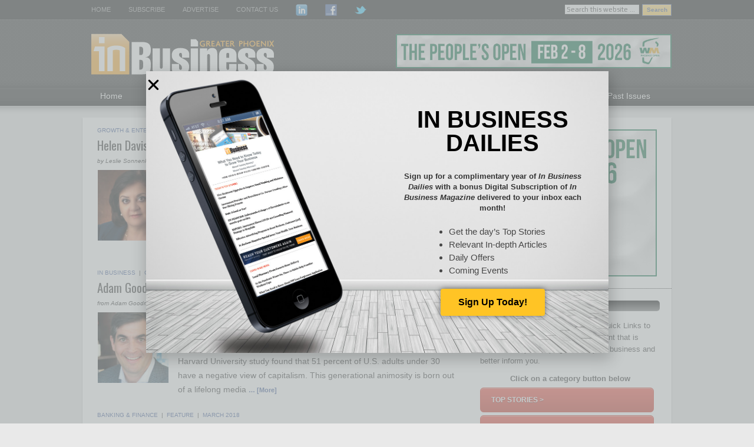

--- FILE ---
content_type: text/html; charset=UTF-8
request_url: https://inbusinessphx.com/issuedate/march-2018
body_size: 25601
content:
<!DOCTYPE html PUBLIC "-//W3C//DTD XHTML 1.0 Transitional//EN" "https://www.w3.org/TR/xhtml1/DTD/xhtml1-transitional.dtd">
<html xmlns="https://www.w3.org/1999/xhtml" lang="en-US" xml:lang="en-US">
<head profile="https://gmpg.org/xfn/11">
<meta http-equiv="Content-Type" content="text/html; charset=UTF-8" />
	<meta name="viewport" content="width=device-width, initial-scale=1.0"/><meta name='robots' content='index, follow, max-image-preview:large, max-snippet:-1, max-video-preview:-1' />
	<style>img:is([sizes="auto" i], [sizes^="auto," i]) { contain-intrinsic-size: 3000px 1500px }</style>
	
	<!-- This site is optimized with the Yoast SEO plugin v25.7 - https://yoast.com/wordpress/plugins/seo/ -->
	<title>March 2018 Archives - Greater Phoenix In Business Magazine</title>
	<link rel="canonical" href="https://inbusinessphx.com/issuedate/march-2018" />
	<link rel="next" href="https://inbusinessphx.com/issuedate/march-2018/page/2" />
	<meta property="og:locale" content="en_US" />
	<meta property="og:type" content="article" />
	<meta property="og:title" content="March 2018 Archives - Greater Phoenix In Business Magazine" />
	<meta property="og:url" content="https://inbusinessphx.com/issuedate/march-2018" />
	<meta property="og:site_name" content="Greater Phoenix In Business Magazine" />
	<meta property="og:image" content="https://inbusiness-transfers.nyc3.digitaloceanspaces.com/wp-content/uploads/2017/03/17154909/In-Business-Facebook-default.jpg" />
	<meta property="og:image:width" content="1200" />
	<meta property="og:image:height" content="630" />
	<meta property="og:image:type" content="image/jpeg" />
	<script type="application/ld+json" class="yoast-schema-graph">{"@context":"https://schema.org","@graph":[{"@type":"CollectionPage","@id":"https://inbusinessphx.com/issuedate/march-2018","url":"https://inbusinessphx.com/issuedate/march-2018","name":"March 2018 Archives - Greater Phoenix In Business Magazine","isPartOf":{"@id":"https://inbusinessphx.com/#website"},"primaryImageOfPage":{"@id":"https://inbusinessphx.com/issuedate/march-2018#primaryimage"},"image":{"@id":"https://inbusinessphx.com/issuedate/march-2018#primaryimage"},"thumbnailUrl":"https://inbusiness-transfers.nyc3.digitaloceanspaces.com/wp-content/uploads/2021/02/17152242/Helen-Davis.jpg","breadcrumb":{"@id":"https://inbusinessphx.com/issuedate/march-2018#breadcrumb"},"inLanguage":"en-US"},{"@type":"ImageObject","inLanguage":"en-US","@id":"https://inbusinessphx.com/issuedate/march-2018#primaryimage","url":"https://inbusiness-transfers.nyc3.digitaloceanspaces.com/wp-content/uploads/2021/02/17152242/Helen-Davis.jpg","contentUrl":"https://inbusiness-transfers.nyc3.digitaloceanspaces.com/wp-content/uploads/2021/02/17152242/Helen-Davis.jpg","width":600,"height":600},{"@type":"BreadcrumbList","@id":"https://inbusinessphx.com/issuedate/march-2018#breadcrumb","itemListElement":[{"@type":"ListItem","position":1,"name":"Home","item":"https://inbusinessphx.com/"},{"@type":"ListItem","position":2,"name":"March 2018"}]},{"@type":"WebSite","@id":"https://inbusinessphx.com/#website","url":"https://inbusinessphx.com/","name":"Greater Phoenix In Business Magazine","description":"","publisher":{"@id":"https://inbusinessphx.com/#organization"},"potentialAction":[{"@type":"SearchAction","target":{"@type":"EntryPoint","urlTemplate":"https://inbusinessphx.com/?s={search_term_string}"},"query-input":{"@type":"PropertyValueSpecification","valueRequired":true,"valueName":"search_term_string"}}],"inLanguage":"en-US"},{"@type":"Organization","@id":"https://inbusinessphx.com/#organization","name":"In Business Magazine","url":"https://inbusinessphx.com/","logo":{"@type":"ImageObject","inLanguage":"en-US","@id":"https://inbusinessphx.com/#/schema/logo/image/","url":"https://s4769.pcdn.co/wp-content/uploads/2012/11/InBusiness_Logo.png","contentUrl":"https://s4769.pcdn.co/wp-content/uploads/2012/11/InBusiness_Logo.png","width":284,"height":120,"caption":"In Business Magazine"},"image":{"@id":"https://inbusinessphx.com/#/schema/logo/image/"},"sameAs":["https://www.facebook.com/InBusinessMagPhx","https://x.com/inbusinessphx","https://www.linkedin.com/company/inbusiness-magazine-greater-phoenix"]}]}</script>
	<!-- / Yoast SEO plugin. -->


<link rel='dns-prefetch' href='//inbusinessphx.com' />
<link rel="alternate" type="application/rss+xml" title="Greater Phoenix In Business Magazine &raquo; Feed" href="https://inbusinessphx.com/feed" />
<link rel="alternate" type="application/rss+xml" title="Greater Phoenix In Business Magazine &raquo; March 2018 Issue Date Feed" href="https://inbusinessphx.com/issuedate/march-2018/feed" />
		<!-- This site uses the Google Analytics by MonsterInsights plugin v9.7.0 - Using Analytics tracking - https://www.monsterinsights.com/ -->
							<script src="//www.googletagmanager.com/gtag/js?id=G-6D9XWQB87Q"  data-cfasync="false" data-wpfc-render="false" type="text/javascript" async></script>
			<script data-cfasync="false" data-wpfc-render="false" type="text/javascript">
				var mi_version = '9.7.0';
				var mi_track_user = true;
				var mi_no_track_reason = '';
								var MonsterInsightsDefaultLocations = {"page_location":"https:\/\/inbusinessphx.com\/issuedate\/march-2018\/"};
								if ( typeof MonsterInsightsPrivacyGuardFilter === 'function' ) {
					var MonsterInsightsLocations = (typeof MonsterInsightsExcludeQuery === 'object') ? MonsterInsightsPrivacyGuardFilter( MonsterInsightsExcludeQuery ) : MonsterInsightsPrivacyGuardFilter( MonsterInsightsDefaultLocations );
				} else {
					var MonsterInsightsLocations = (typeof MonsterInsightsExcludeQuery === 'object') ? MonsterInsightsExcludeQuery : MonsterInsightsDefaultLocations;
				}

								var disableStrs = [
										'ga-disable-G-6D9XWQB87Q',
									];

				/* Function to detect opted out users */
				function __gtagTrackerIsOptedOut() {
					for (var index = 0; index < disableStrs.length; index++) {
						if (document.cookie.indexOf(disableStrs[index] + '=true') > -1) {
							return true;
						}
					}

					return false;
				}

				/* Disable tracking if the opt-out cookie exists. */
				if (__gtagTrackerIsOptedOut()) {
					for (var index = 0; index < disableStrs.length; index++) {
						window[disableStrs[index]] = true;
					}
				}

				/* Opt-out function */
				function __gtagTrackerOptout() {
					for (var index = 0; index < disableStrs.length; index++) {
						document.cookie = disableStrs[index] + '=true; expires=Thu, 31 Dec 2099 23:59:59 UTC; path=/';
						window[disableStrs[index]] = true;
					}
				}

				if ('undefined' === typeof gaOptout) {
					function gaOptout() {
						__gtagTrackerOptout();
					}
				}
								window.dataLayer = window.dataLayer || [];

				window.MonsterInsightsDualTracker = {
					helpers: {},
					trackers: {},
				};
				if (mi_track_user) {
					function __gtagDataLayer() {
						dataLayer.push(arguments);
					}

					function __gtagTracker(type, name, parameters) {
						if (!parameters) {
							parameters = {};
						}

						if (parameters.send_to) {
							__gtagDataLayer.apply(null, arguments);
							return;
						}

						if (type === 'event') {
														parameters.send_to = monsterinsights_frontend.v4_id;
							var hookName = name;
							if (typeof parameters['event_category'] !== 'undefined') {
								hookName = parameters['event_category'] + ':' + name;
							}

							if (typeof MonsterInsightsDualTracker.trackers[hookName] !== 'undefined') {
								MonsterInsightsDualTracker.trackers[hookName](parameters);
							} else {
								__gtagDataLayer('event', name, parameters);
							}
							
						} else {
							__gtagDataLayer.apply(null, arguments);
						}
					}

					__gtagTracker('js', new Date());
					__gtagTracker('set', {
						'developer_id.dZGIzZG': true,
											});
					if ( MonsterInsightsLocations.page_location ) {
						__gtagTracker('set', MonsterInsightsLocations);
					}
										__gtagTracker('config', 'G-6D9XWQB87Q', {"forceSSL":"true","link_attribution":"true"} );
										window.gtag = __gtagTracker;										(function () {
						/* https://developers.google.com/analytics/devguides/collection/analyticsjs/ */
						/* ga and __gaTracker compatibility shim. */
						var noopfn = function () {
							return null;
						};
						var newtracker = function () {
							return new Tracker();
						};
						var Tracker = function () {
							return null;
						};
						var p = Tracker.prototype;
						p.get = noopfn;
						p.set = noopfn;
						p.send = function () {
							var args = Array.prototype.slice.call(arguments);
							args.unshift('send');
							__gaTracker.apply(null, args);
						};
						var __gaTracker = function () {
							var len = arguments.length;
							if (len === 0) {
								return;
							}
							var f = arguments[len - 1];
							if (typeof f !== 'object' || f === null || typeof f.hitCallback !== 'function') {
								if ('send' === arguments[0]) {
									var hitConverted, hitObject = false, action;
									if ('event' === arguments[1]) {
										if ('undefined' !== typeof arguments[3]) {
											hitObject = {
												'eventAction': arguments[3],
												'eventCategory': arguments[2],
												'eventLabel': arguments[4],
												'value': arguments[5] ? arguments[5] : 1,
											}
										}
									}
									if ('pageview' === arguments[1]) {
										if ('undefined' !== typeof arguments[2]) {
											hitObject = {
												'eventAction': 'page_view',
												'page_path': arguments[2],
											}
										}
									}
									if (typeof arguments[2] === 'object') {
										hitObject = arguments[2];
									}
									if (typeof arguments[5] === 'object') {
										Object.assign(hitObject, arguments[5]);
									}
									if ('undefined' !== typeof arguments[1].hitType) {
										hitObject = arguments[1];
										if ('pageview' === hitObject.hitType) {
											hitObject.eventAction = 'page_view';
										}
									}
									if (hitObject) {
										action = 'timing' === arguments[1].hitType ? 'timing_complete' : hitObject.eventAction;
										hitConverted = mapArgs(hitObject);
										__gtagTracker('event', action, hitConverted);
									}
								}
								return;
							}

							function mapArgs(args) {
								var arg, hit = {};
								var gaMap = {
									'eventCategory': 'event_category',
									'eventAction': 'event_action',
									'eventLabel': 'event_label',
									'eventValue': 'event_value',
									'nonInteraction': 'non_interaction',
									'timingCategory': 'event_category',
									'timingVar': 'name',
									'timingValue': 'value',
									'timingLabel': 'event_label',
									'page': 'page_path',
									'location': 'page_location',
									'title': 'page_title',
									'referrer' : 'page_referrer',
								};
								for (arg in args) {
																		if (!(!args.hasOwnProperty(arg) || !gaMap.hasOwnProperty(arg))) {
										hit[gaMap[arg]] = args[arg];
									} else {
										hit[arg] = args[arg];
									}
								}
								return hit;
							}

							try {
								f.hitCallback();
							} catch (ex) {
							}
						};
						__gaTracker.create = newtracker;
						__gaTracker.getByName = newtracker;
						__gaTracker.getAll = function () {
							return [];
						};
						__gaTracker.remove = noopfn;
						__gaTracker.loaded = true;
						window['__gaTracker'] = __gaTracker;
					})();
									} else {
										console.log("");
					(function () {
						function __gtagTracker() {
							return null;
						}

						window['__gtagTracker'] = __gtagTracker;
						window['gtag'] = __gtagTracker;
					})();
									}
			</script>
			
							<!-- / Google Analytics by MonsterInsights -->
		<script type="text/javascript">
/* <![CDATA[ */
window._wpemojiSettings = {"baseUrl":"https:\/\/s.w.org\/images\/core\/emoji\/16.0.1\/72x72\/","ext":".png","svgUrl":"https:\/\/s.w.org\/images\/core\/emoji\/16.0.1\/svg\/","svgExt":".svg","source":{"concatemoji":"https:\/\/s4769.pcdn.co\/wp-includes\/js\/wp-emoji-release.min.js?ver=6.8.3"}};
/*! This file is auto-generated */
!function(s,n){var o,i,e;function c(e){try{var t={supportTests:e,timestamp:(new Date).valueOf()};sessionStorage.setItem(o,JSON.stringify(t))}catch(e){}}function p(e,t,n){e.clearRect(0,0,e.canvas.width,e.canvas.height),e.fillText(t,0,0);var t=new Uint32Array(e.getImageData(0,0,e.canvas.width,e.canvas.height).data),a=(e.clearRect(0,0,e.canvas.width,e.canvas.height),e.fillText(n,0,0),new Uint32Array(e.getImageData(0,0,e.canvas.width,e.canvas.height).data));return t.every(function(e,t){return e===a[t]})}function u(e,t){e.clearRect(0,0,e.canvas.width,e.canvas.height),e.fillText(t,0,0);for(var n=e.getImageData(16,16,1,1),a=0;a<n.data.length;a++)if(0!==n.data[a])return!1;return!0}function f(e,t,n,a){switch(t){case"flag":return n(e,"\ud83c\udff3\ufe0f\u200d\u26a7\ufe0f","\ud83c\udff3\ufe0f\u200b\u26a7\ufe0f")?!1:!n(e,"\ud83c\udde8\ud83c\uddf6","\ud83c\udde8\u200b\ud83c\uddf6")&&!n(e,"\ud83c\udff4\udb40\udc67\udb40\udc62\udb40\udc65\udb40\udc6e\udb40\udc67\udb40\udc7f","\ud83c\udff4\u200b\udb40\udc67\u200b\udb40\udc62\u200b\udb40\udc65\u200b\udb40\udc6e\u200b\udb40\udc67\u200b\udb40\udc7f");case"emoji":return!a(e,"\ud83e\udedf")}return!1}function g(e,t,n,a){var r="undefined"!=typeof WorkerGlobalScope&&self instanceof WorkerGlobalScope?new OffscreenCanvas(300,150):s.createElement("canvas"),o=r.getContext("2d",{willReadFrequently:!0}),i=(o.textBaseline="top",o.font="600 32px Arial",{});return e.forEach(function(e){i[e]=t(o,e,n,a)}),i}function t(e){var t=s.createElement("script");t.src=e,t.defer=!0,s.head.appendChild(t)}"undefined"!=typeof Promise&&(o="wpEmojiSettingsSupports",i=["flag","emoji"],n.supports={everything:!0,everythingExceptFlag:!0},e=new Promise(function(e){s.addEventListener("DOMContentLoaded",e,{once:!0})}),new Promise(function(t){var n=function(){try{var e=JSON.parse(sessionStorage.getItem(o));if("object"==typeof e&&"number"==typeof e.timestamp&&(new Date).valueOf()<e.timestamp+604800&&"object"==typeof e.supportTests)return e.supportTests}catch(e){}return null}();if(!n){if("undefined"!=typeof Worker&&"undefined"!=typeof OffscreenCanvas&&"undefined"!=typeof URL&&URL.createObjectURL&&"undefined"!=typeof Blob)try{var e="postMessage("+g.toString()+"("+[JSON.stringify(i),f.toString(),p.toString(),u.toString()].join(",")+"));",a=new Blob([e],{type:"text/javascript"}),r=new Worker(URL.createObjectURL(a),{name:"wpTestEmojiSupports"});return void(r.onmessage=function(e){c(n=e.data),r.terminate(),t(n)})}catch(e){}c(n=g(i,f,p,u))}t(n)}).then(function(e){for(var t in e)n.supports[t]=e[t],n.supports.everything=n.supports.everything&&n.supports[t],"flag"!==t&&(n.supports.everythingExceptFlag=n.supports.everythingExceptFlag&&n.supports[t]);n.supports.everythingExceptFlag=n.supports.everythingExceptFlag&&!n.supports.flag,n.DOMReady=!1,n.readyCallback=function(){n.DOMReady=!0}}).then(function(){return e}).then(function(){var e;n.supports.everything||(n.readyCallback(),(e=n.source||{}).concatemoji?t(e.concatemoji):e.wpemoji&&e.twemoji&&(t(e.twemoji),t(e.wpemoji)))}))}((window,document),window._wpemojiSettings);
/* ]]> */
</script>
<link rel='stylesheet' id='genesis-blocks-style-css-css' href='https://s4769.pcdn.co/wp-content/plugins/genesis-blocks/dist/style-blocks.build.css?ver=1745294061' type='text/css' media='all' />
<link rel='stylesheet' id='magazine-theme-css' href='https://s4769.pcdn.co/wp-content/themes/magazine/style.css?ver=2.0.2' type='text/css' media='all' />
<style id='wp-emoji-styles-inline-css' type='text/css'>

	img.wp-smiley, img.emoji {
		display: inline !important;
		border: none !important;
		box-shadow: none !important;
		height: 1em !important;
		width: 1em !important;
		margin: 0 0.07em !important;
		vertical-align: -0.1em !important;
		background: none !important;
		padding: 0 !important;
	}
</style>
<link rel='stylesheet' id='wp-block-library-css' href='https://s4769.pcdn.co/wp-includes/css/dist/block-library/style.min.css?ver=6.8.3' type='text/css' media='all' />
<style id='classic-theme-styles-inline-css' type='text/css'>
/*! This file is auto-generated */
.wp-block-button__link{color:#fff;background-color:#32373c;border-radius:9999px;box-shadow:none;text-decoration:none;padding:calc(.667em + 2px) calc(1.333em + 2px);font-size:1.125em}.wp-block-file__button{background:#32373c;color:#fff;text-decoration:none}
</style>
<style id='global-styles-inline-css' type='text/css'>
:root{--wp--preset--aspect-ratio--square: 1;--wp--preset--aspect-ratio--4-3: 4/3;--wp--preset--aspect-ratio--3-4: 3/4;--wp--preset--aspect-ratio--3-2: 3/2;--wp--preset--aspect-ratio--2-3: 2/3;--wp--preset--aspect-ratio--16-9: 16/9;--wp--preset--aspect-ratio--9-16: 9/16;--wp--preset--color--black: #000000;--wp--preset--color--cyan-bluish-gray: #abb8c3;--wp--preset--color--white: #ffffff;--wp--preset--color--pale-pink: #f78da7;--wp--preset--color--vivid-red: #cf2e2e;--wp--preset--color--luminous-vivid-orange: #ff6900;--wp--preset--color--luminous-vivid-amber: #fcb900;--wp--preset--color--light-green-cyan: #7bdcb5;--wp--preset--color--vivid-green-cyan: #00d084;--wp--preset--color--pale-cyan-blue: #8ed1fc;--wp--preset--color--vivid-cyan-blue: #0693e3;--wp--preset--color--vivid-purple: #9b51e0;--wp--preset--gradient--vivid-cyan-blue-to-vivid-purple: linear-gradient(135deg,rgba(6,147,227,1) 0%,rgb(155,81,224) 100%);--wp--preset--gradient--light-green-cyan-to-vivid-green-cyan: linear-gradient(135deg,rgb(122,220,180) 0%,rgb(0,208,130) 100%);--wp--preset--gradient--luminous-vivid-amber-to-luminous-vivid-orange: linear-gradient(135deg,rgba(252,185,0,1) 0%,rgba(255,105,0,1) 100%);--wp--preset--gradient--luminous-vivid-orange-to-vivid-red: linear-gradient(135deg,rgba(255,105,0,1) 0%,rgb(207,46,46) 100%);--wp--preset--gradient--very-light-gray-to-cyan-bluish-gray: linear-gradient(135deg,rgb(238,238,238) 0%,rgb(169,184,195) 100%);--wp--preset--gradient--cool-to-warm-spectrum: linear-gradient(135deg,rgb(74,234,220) 0%,rgb(151,120,209) 20%,rgb(207,42,186) 40%,rgb(238,44,130) 60%,rgb(251,105,98) 80%,rgb(254,248,76) 100%);--wp--preset--gradient--blush-light-purple: linear-gradient(135deg,rgb(255,206,236) 0%,rgb(152,150,240) 100%);--wp--preset--gradient--blush-bordeaux: linear-gradient(135deg,rgb(254,205,165) 0%,rgb(254,45,45) 50%,rgb(107,0,62) 100%);--wp--preset--gradient--luminous-dusk: linear-gradient(135deg,rgb(255,203,112) 0%,rgb(199,81,192) 50%,rgb(65,88,208) 100%);--wp--preset--gradient--pale-ocean: linear-gradient(135deg,rgb(255,245,203) 0%,rgb(182,227,212) 50%,rgb(51,167,181) 100%);--wp--preset--gradient--electric-grass: linear-gradient(135deg,rgb(202,248,128) 0%,rgb(113,206,126) 100%);--wp--preset--gradient--midnight: linear-gradient(135deg,rgb(2,3,129) 0%,rgb(40,116,252) 100%);--wp--preset--font-size--small: 13px;--wp--preset--font-size--medium: 20px;--wp--preset--font-size--large: 36px;--wp--preset--font-size--x-large: 42px;--wp--preset--spacing--20: 0.44rem;--wp--preset--spacing--30: 0.67rem;--wp--preset--spacing--40: 1rem;--wp--preset--spacing--50: 1.5rem;--wp--preset--spacing--60: 2.25rem;--wp--preset--spacing--70: 3.38rem;--wp--preset--spacing--80: 5.06rem;--wp--preset--shadow--natural: 6px 6px 9px rgba(0, 0, 0, 0.2);--wp--preset--shadow--deep: 12px 12px 50px rgba(0, 0, 0, 0.4);--wp--preset--shadow--sharp: 6px 6px 0px rgba(0, 0, 0, 0.2);--wp--preset--shadow--outlined: 6px 6px 0px -3px rgba(255, 255, 255, 1), 6px 6px rgba(0, 0, 0, 1);--wp--preset--shadow--crisp: 6px 6px 0px rgba(0, 0, 0, 1);}:where(.is-layout-flex){gap: 0.5em;}:where(.is-layout-grid){gap: 0.5em;}body .is-layout-flex{display: flex;}.is-layout-flex{flex-wrap: wrap;align-items: center;}.is-layout-flex > :is(*, div){margin: 0;}body .is-layout-grid{display: grid;}.is-layout-grid > :is(*, div){margin: 0;}:where(.wp-block-columns.is-layout-flex){gap: 2em;}:where(.wp-block-columns.is-layout-grid){gap: 2em;}:where(.wp-block-post-template.is-layout-flex){gap: 1.25em;}:where(.wp-block-post-template.is-layout-grid){gap: 1.25em;}.has-black-color{color: var(--wp--preset--color--black) !important;}.has-cyan-bluish-gray-color{color: var(--wp--preset--color--cyan-bluish-gray) !important;}.has-white-color{color: var(--wp--preset--color--white) !important;}.has-pale-pink-color{color: var(--wp--preset--color--pale-pink) !important;}.has-vivid-red-color{color: var(--wp--preset--color--vivid-red) !important;}.has-luminous-vivid-orange-color{color: var(--wp--preset--color--luminous-vivid-orange) !important;}.has-luminous-vivid-amber-color{color: var(--wp--preset--color--luminous-vivid-amber) !important;}.has-light-green-cyan-color{color: var(--wp--preset--color--light-green-cyan) !important;}.has-vivid-green-cyan-color{color: var(--wp--preset--color--vivid-green-cyan) !important;}.has-pale-cyan-blue-color{color: var(--wp--preset--color--pale-cyan-blue) !important;}.has-vivid-cyan-blue-color{color: var(--wp--preset--color--vivid-cyan-blue) !important;}.has-vivid-purple-color{color: var(--wp--preset--color--vivid-purple) !important;}.has-black-background-color{background-color: var(--wp--preset--color--black) !important;}.has-cyan-bluish-gray-background-color{background-color: var(--wp--preset--color--cyan-bluish-gray) !important;}.has-white-background-color{background-color: var(--wp--preset--color--white) !important;}.has-pale-pink-background-color{background-color: var(--wp--preset--color--pale-pink) !important;}.has-vivid-red-background-color{background-color: var(--wp--preset--color--vivid-red) !important;}.has-luminous-vivid-orange-background-color{background-color: var(--wp--preset--color--luminous-vivid-orange) !important;}.has-luminous-vivid-amber-background-color{background-color: var(--wp--preset--color--luminous-vivid-amber) !important;}.has-light-green-cyan-background-color{background-color: var(--wp--preset--color--light-green-cyan) !important;}.has-vivid-green-cyan-background-color{background-color: var(--wp--preset--color--vivid-green-cyan) !important;}.has-pale-cyan-blue-background-color{background-color: var(--wp--preset--color--pale-cyan-blue) !important;}.has-vivid-cyan-blue-background-color{background-color: var(--wp--preset--color--vivid-cyan-blue) !important;}.has-vivid-purple-background-color{background-color: var(--wp--preset--color--vivid-purple) !important;}.has-black-border-color{border-color: var(--wp--preset--color--black) !important;}.has-cyan-bluish-gray-border-color{border-color: var(--wp--preset--color--cyan-bluish-gray) !important;}.has-white-border-color{border-color: var(--wp--preset--color--white) !important;}.has-pale-pink-border-color{border-color: var(--wp--preset--color--pale-pink) !important;}.has-vivid-red-border-color{border-color: var(--wp--preset--color--vivid-red) !important;}.has-luminous-vivid-orange-border-color{border-color: var(--wp--preset--color--luminous-vivid-orange) !important;}.has-luminous-vivid-amber-border-color{border-color: var(--wp--preset--color--luminous-vivid-amber) !important;}.has-light-green-cyan-border-color{border-color: var(--wp--preset--color--light-green-cyan) !important;}.has-vivid-green-cyan-border-color{border-color: var(--wp--preset--color--vivid-green-cyan) !important;}.has-pale-cyan-blue-border-color{border-color: var(--wp--preset--color--pale-cyan-blue) !important;}.has-vivid-cyan-blue-border-color{border-color: var(--wp--preset--color--vivid-cyan-blue) !important;}.has-vivid-purple-border-color{border-color: var(--wp--preset--color--vivid-purple) !important;}.has-vivid-cyan-blue-to-vivid-purple-gradient-background{background: var(--wp--preset--gradient--vivid-cyan-blue-to-vivid-purple) !important;}.has-light-green-cyan-to-vivid-green-cyan-gradient-background{background: var(--wp--preset--gradient--light-green-cyan-to-vivid-green-cyan) !important;}.has-luminous-vivid-amber-to-luminous-vivid-orange-gradient-background{background: var(--wp--preset--gradient--luminous-vivid-amber-to-luminous-vivid-orange) !important;}.has-luminous-vivid-orange-to-vivid-red-gradient-background{background: var(--wp--preset--gradient--luminous-vivid-orange-to-vivid-red) !important;}.has-very-light-gray-to-cyan-bluish-gray-gradient-background{background: var(--wp--preset--gradient--very-light-gray-to-cyan-bluish-gray) !important;}.has-cool-to-warm-spectrum-gradient-background{background: var(--wp--preset--gradient--cool-to-warm-spectrum) !important;}.has-blush-light-purple-gradient-background{background: var(--wp--preset--gradient--blush-light-purple) !important;}.has-blush-bordeaux-gradient-background{background: var(--wp--preset--gradient--blush-bordeaux) !important;}.has-luminous-dusk-gradient-background{background: var(--wp--preset--gradient--luminous-dusk) !important;}.has-pale-ocean-gradient-background{background: var(--wp--preset--gradient--pale-ocean) !important;}.has-electric-grass-gradient-background{background: var(--wp--preset--gradient--electric-grass) !important;}.has-midnight-gradient-background{background: var(--wp--preset--gradient--midnight) !important;}.has-small-font-size{font-size: var(--wp--preset--font-size--small) !important;}.has-medium-font-size{font-size: var(--wp--preset--font-size--medium) !important;}.has-large-font-size{font-size: var(--wp--preset--font-size--large) !important;}.has-x-large-font-size{font-size: var(--wp--preset--font-size--x-large) !important;}
:where(.wp-block-post-template.is-layout-flex){gap: 1.25em;}:where(.wp-block-post-template.is-layout-grid){gap: 1.25em;}
:where(.wp-block-columns.is-layout-flex){gap: 2em;}:where(.wp-block-columns.is-layout-grid){gap: 2em;}
:root :where(.wp-block-pullquote){font-size: 1.5em;line-height: 1.6;}
</style>
<link rel='stylesheet' id='super-rss-reader-css' href='https://s4769.pcdn.co/wp-content/plugins/super-rss-reader/public/css/style.min.css?ver=5.3' type='text/css' media='all' />
<link rel='stylesheet' id='widgets-on-pages-css' href='https://s4769.pcdn.co/wp-content/plugins/widgets-on-pages/public/css/widgets-on-pages-public.css?ver=1.4.0' type='text/css' media='all' />
<link rel='stylesheet' id='elementor-frontend-css' href='https://s4769.pcdn.co/wp-content/plugins/elementor/assets/css/frontend.min.css?ver=3.31.2' type='text/css' media='all' />
<style id='elementor-frontend-inline-css' type='text/css'>
.elementor-kit-158838{--e-global-color-primary:#FFC425;--e-global-color-secondary:#54595F;--e-global-color-text:#7A7A7A;--e-global-color-accent:#61CE70;--e-global-color-47dcfe17:#4054B2;--e-global-color-553691d2:#23A455;--e-global-color-5d647851:#000;--e-global-color-43d5c915:#FFF;--e-global-color-d537ffd:#FFC425;--e-global-typography-primary-font-family:"Play";--e-global-typography-primary-font-weight:600;--e-global-typography-secondary-font-family:"Roboto Slab";--e-global-typography-secondary-font-weight:400;--e-global-typography-text-font-family:"Roboto";--e-global-typography-text-font-weight:400;--e-global-typography-accent-font-family:"Roboto";--e-global-typography-accent-font-weight:500;font-family:"Arial", Sans-serif;font-size:12px;font-weight:normal;}.elementor-kit-158838 e-page-transition{background-color:#FFBC7D;}.elementor-section.elementor-section-boxed > .elementor-container{max-width:1140px;}.e-con{--container-max-width:1140px;}.elementor-widget:not(:last-child){margin-block-end:20px;}.elementor-element{--widgets-spacing:20px 20px;--widgets-spacing-row:20px;--widgets-spacing-column:20px;}{}h1.entry-title{display:var(--page-title-display);}@media(max-width:1024px){.elementor-section.elementor-section-boxed > .elementor-container{max-width:1024px;}.e-con{--container-max-width:1024px;}}@media(max-width:767px){.elementor-section.elementor-section-boxed > .elementor-container{max-width:767px;}.e-con{--container-max-width:767px;}}
.elementor-164580 .elementor-element.elementor-element-b545fd5{margin-top:20px;margin-bottom:20px;}.elementor-164580 .elementor-element.elementor-element-697817e4 > .elementor-widget-container{padding:0% 0% 2% 0%;}.elementor-164580 .elementor-element.elementor-element-697817e4{text-align:center;}.elementor-164580 .elementor-element.elementor-element-697817e4 .elementor-heading-title{font-family:"Domine", Sans-serif;font-size:40px;font-weight:bold;text-transform:uppercase;letter-spacing:0px;color:#000000;}.elementor-164580 .elementor-element.elementor-element-712435c > .elementor-widget-container{padding:0px 14px 0px 14px;}.elementor-164580 .elementor-element.elementor-element-712435c{text-align:center;font-family:"Roboto", Sans-serif;font-size:16px;font-weight:600;color:#474747;}.elementor-164580 .elementor-element.elementor-element-75ab14d > .elementor-widget-container{margin:0% 0% 0% 30%;}.elementor-164580 .elementor-element.elementor-element-75ab14d{text-align:left;font-family:"Roboto", Sans-serif;font-size:15px;font-weight:500;color:#474747;}.elementor-164580 .elementor-element.elementor-element-da036ef .elementor-button{background-color:var( --e-global-color-d537ffd );font-family:"Roboto", Sans-serif;font-weight:800;fill:#000000;color:#000000;box-shadow:0px 0px 10px 0px rgba(0,0,0,0.5);}#elementor-popup-modal-164580 .dialog-widget-content{animation-duration:0.8s;background-color:#FFFFFF00;background-image:url("https://inbusiness-transfers.nyc3.digitaloceanspaces.com/wp-content/uploads/2021/02/17152315/Dailies-Popups-1.jpg");background-position:center center;background-repeat:no-repeat;background-size:cover;box-shadow:2px 8px 23px 3px rgba(0,0,0,0.2);}#elementor-popup-modal-164580{background-color:rgba(176, 182, 182, 0.7);justify-content:center;align-items:center;pointer-events:all;}#elementor-popup-modal-164580 .dialog-message{width:785px;height:479px;align-items:center;}#elementor-popup-modal-164580 .dialog-close-button{display:flex;top:2.5%;font-size:25px;}#elementor-popup-modal-164580 .dialog-close-button i{color:#000000;}#elementor-popup-modal-164580 .dialog-close-button svg{fill:#000000;}@media(max-width:1024px){.elementor-164580 .elementor-element.elementor-element-697817e4 .elementor-heading-title{font-size:32px;line-height:40px;}#elementor-popup-modal-164580 .dialog-message{width:80vw;}#elementor-popup-modal-164580{justify-content:center;align-items:center;}#elementor-popup-modal-164580 .dialog-widget-content{background-position:top left;}}@media(max-width:767px){.elementor-164580 .elementor-element.elementor-element-697817e4 > .elementor-widget-container{padding:0% 20% 0% 20%;}.elementor-164580 .elementor-element.elementor-element-697817e4 .elementor-heading-title{font-size:22px;line-height:30px;letter-spacing:2px;}#elementor-popup-modal-164580 .dialog-message{width:88vw;height:74vh;}#elementor-popup-modal-164580 .dialog-widget-content{background-position:top right;}#elementor-popup-modal-164580 .dialog-close-button{top:2%;}}
</style>
<link rel='stylesheet' id='widget-heading-css' href='https://s4769.pcdn.co/wp-content/plugins/elementor/assets/css/widget-heading.min.css?ver=3.31.2' type='text/css' media='all' />
<link rel='stylesheet' id='e-animation-fadeIn-css' href='https://s4769.pcdn.co/wp-content/plugins/elementor/assets/lib/animations/styles/fadeIn.min.css?ver=3.31.2' type='text/css' media='all' />
<link rel='stylesheet' id='e-popup-css' href='https://s4769.pcdn.co/wp-content/plugins/elementor-pro/assets/css/conditionals/popup.min.css?ver=3.31.2' type='text/css' media='all' />
<link rel='stylesheet' id='elementor-icons-css' href='https://s4769.pcdn.co/wp-content/plugins/elementor/assets/lib/eicons/css/elementor-icons.min.css?ver=5.43.0' type='text/css' media='all' />
<link rel='stylesheet' id='font-awesome-5-all-css' href='https://s4769.pcdn.co/wp-content/plugins/elementor/assets/lib/font-awesome/css/all.min.css?ver=3.31.2' type='text/css' media='all' />
<link rel='stylesheet' id='font-awesome-4-shim-css' href='https://s4769.pcdn.co/wp-content/plugins/elementor/assets/lib/font-awesome/css/v4-shims.min.css?ver=3.31.2' type='text/css' media='all' />
<link rel='stylesheet' id='genesis-widgetized-footer-css' href='https://s4769.pcdn.co/wp-content/plugins/genesis-widgetized-footer/css/gwfoot-styles.min.css?ver=1558025035' type='text/css' media='all' />
<link rel='stylesheet' id='dashicons-css' href='https://s4769.pcdn.co/wp-includes/css/dashicons.min.css?ver=6.8.3' type='text/css' media='all' />
<link rel='stylesheet' id='eael-general-css' href='https://s4769.pcdn.co/wp-content/plugins/essential-addons-for-elementor-lite/assets/front-end/css/view/general.min.css?ver=6.3.0' type='text/css' media='all' />
<link rel='stylesheet' id='elementor-gf-local-play-css' href='https://s4769.pcdn.co/wp-content/uploads/elementor/google-fonts/css/play.css?ver=1745294078' type='text/css' media='all' />
<link rel='stylesheet' id='elementor-gf-local-robotoslab-css' href='https://s4769.pcdn.co/wp-content/uploads/elementor/google-fonts/css/robotoslab.css?ver=1745294101' type='text/css' media='all' />
<link rel='stylesheet' id='elementor-gf-local-roboto-css' href='https://s4769.pcdn.co/wp-content/uploads/elementor/google-fonts/css/roboto.css?ver=1745294135' type='text/css' media='all' />
<link rel='stylesheet' id='elementor-gf-local-domine-css' href='https://s4769.pcdn.co/wp-content/uploads/elementor/google-fonts/css/domine.css?ver=1745294136' type='text/css' media='all' />
<script type="text/javascript" src="https://s4769.pcdn.co/wp-content/plugins/google-analytics-for-wordpress/assets/js/frontend-gtag.min.js?ver=9.7.0" id="monsterinsights-frontend-script-js" async="async" data-wp-strategy="async"></script>
<script data-cfasync="false" data-wpfc-render="false" type="text/javascript" id='monsterinsights-frontend-script-js-extra'>/* <![CDATA[ */
var monsterinsights_frontend = {"js_events_tracking":"true","download_extensions":"doc,pdf,ppt,zip,xls,docx,pptx,xlsx","inbound_paths":"[{\"path\":\"\\\/go\\\/\",\"label\":\"affiliate\"},{\"path\":\"\\\/recommend\\\/\",\"label\":\"affiliate\"}]","home_url":"https:\/\/inbusinessphx.com","hash_tracking":"false","v4_id":"G-6D9XWQB87Q"};/* ]]> */
</script>
<script type="text/javascript" src="https://s4769.pcdn.co/wp-includes/js/jquery/jquery.min.js?ver=3.7.1" id="jquery-core-js"></script>
<script type="text/javascript" src="https://s4769.pcdn.co/wp-includes/js/jquery/jquery-migrate.min.js?ver=3.4.1" id="jquery-migrate-js"></script>
<script type="text/javascript" src="https://s4769.pcdn.co/wp-content/plugins/super-rss-reader/public/js/jquery.easy-ticker.min.js?ver=5.3" id="jquery-easy-ticker-js"></script>
<script type="text/javascript" src="https://s4769.pcdn.co/wp-content/plugins/super-rss-reader/public/js/script.min.js?ver=5.3" id="super-rss-reader-js"></script>
<!--[if lt IE 9]>
<script type="text/javascript" src="https://s4769.pcdn.co/wp-content/themes/genesis/lib/js/html5shiv.min.js?ver=3.7.3" id="html5shiv-js"></script>
<![endif]-->
<script type="text/javascript" src="https://s4769.pcdn.co/wp-content/plugins/elementor/assets/lib/font-awesome/js/v4-shims.min.js?ver=3.31.2" id="font-awesome-4-shim-js"></script>
<link rel="https://api.w.org/" href="https://inbusinessphx.com/wp-json/" /><link rel="alternate" title="JSON" type="application/json" href="https://inbusinessphx.com/wp-json/wp/v2/issuedate/431" /><link rel="EditURI" type="application/rsd+xml" title="RSD" href="https://inbusinessphx.com/xmlrpc.php?rsd" />
<meta name="generator" content="WordPress 6.8.3" />

<!-- This site is using AdRotate v5.8.12 Professional to display their advertisements - https://ajdg.solutions/ -->
<!-- AdRotate CSS -->
<style type="text/css" media="screen">
	.g { margin:0px; padding:0px; overflow:hidden; line-height:1; zoom:1; }
	.g img { height:auto; }
	.g-col { position:relative; float:left; }
	.g-col:first-child { margin-left: 0; }
	.g-col:last-child { margin-right: 0; }
	.g-3 { margin:15px 0px 15px 0px; width:100%; max-width:728px; height:100%; max-height:90px; }
	.g-4 { margin:0px 0px 0px 0px; width:100%; max-width:300px; height:100%; max-height:250px; }
	.g-5 { margin:0px 0px 0px 0px; width:100%; max-width:728px; height:100%; max-height:90px; }
	.g-6 { margin:15px 0px 15px 0px; }
	@media only screen and (max-width: 480px) {
		.g-col, .g-dyn, .g-single { width:100%; margin-left:0; margin-right:0; }
	}
</style>
<!-- /AdRotate CSS -->

<!-- start Simple Custom CSS and JS -->
<style type="text/css">
table.blueTable {
  border: 1px solid #1C6EA4;
  background-color: #EEEEEE;
  width: 100%;
  text-align: left;
  border-collapse: collapse;
}
table.blueTable td, table.blueTable th {
  border: 1px solid #AAAAAA;
  padding: 3px 2px;
}
table.blueTable tbody td {
  font-size: 13px;
}
table.blueTable tr:nth-child(even) {
  background: #D0E4F5;
}
table.blueTable thead {
  background: #1C6EA4;
  background: -moz-linear-gradient(top, #5592bb 0%, #327cad 66%, #1C6EA4 100%);
  background: -webkit-linear-gradient(top, #5592bb 0%, #327cad 66%, #1C6EA4 100%);
  background: linear-gradient(to bottom, #5592bb 0%, #327cad 66%, #1C6EA4 100%);
  border-bottom: 2px solid #444444;
}
table.blueTable thead th {
  font-size: 15px;
  font-weight: bold;
  color: #FFFFFF;
  border-left: 2px solid #D0E4F5;
}
table.blueTable thead th:first-child {
  border-left: none;
}

table.blueTable tfoot td {
  font-size: 14px;
}
table.blueTable tfoot .links {
  text-align: right;
}
table.blueTable tfoot .links a{
  display: inline-block;
  background: #1C6EA4;
  color: #FFFFFF;
  padding: 2px 8px;
  border-radius: 5px;
}

</style>
<!-- end Simple Custom CSS and JS -->
<!-- start Simple Custom CSS and JS -->
<style type="text/css">
/* Add your CSS code here.

For example:
.example {
    color: red;
}

For brushing up on your CSS knowledge, check out http://www.w3schools.com/css/css_syntax.asp

End of comment */ 

.woocommerce-store-notice {
  display:none !important;
}

#subnav li a {
padding: 5px 15px 5px; !important
}

.yarpp-related {
    margin: 3em 0 !important;
}

.entry-content {
    font-size: 1rem;
  line-height: 1.667;
}
</style>
<!-- end Simple Custom CSS and JS -->
<!-- start Simple Custom CSS and JS -->
<style type="text/css">
/* New CSS 3-11-19
 */

.elementor-post__excerpt p:after {
	content: " ...";
}
.home h2 a {
	/*font-family: 'Georgia', serif !important;*/
	font-family: 'Oswald', sans-serif !important;
    font-size: 1.4rem;
    line-height: 1.367;
}

.home .featuredpost p {
    font-size: .9rem;
    line-height: 1.667;
    margin: 10px 0 0;
  font-weight:300;
}

h1, h2 a {
    /*font-family: 'Georgia', serif !important;*/
	font-family: 'Oswald', sans-serif !important;
    font-size: 1.3rem !important;
  	line-height: 1.467;
}


.latest-sidebar h2 a {
  font-family: helvetica, arial, sans-serif !important;  
  font-size: .75rem !important;
  line-height: 1.667 !important;
  font-weight:600;
  text-transform: none;
}

h4.widget-title{
  font-size: 1.1rem;
}

h4, h5 {
    font-family: helvetica, arial, sans-serif !important;
    margin: 0 0 0px;
}

.specialtitle h1 {
    font-family: Helvetica, Arial, Tahoma, sans-serif !important;
  font-size: 1.5rem !important;
  margin: -12px 0 0 0
}

.yarpp-related {
  font-size: .8rem !important;
}

.home-main .alignleft {
	margin:0;
}

.home-main .entry-image {
	margin-bottom:10px;
}

.home-main .more-link {
	font-weight:700;
	color: #ffc425
}

.cv19Button {
  line-height: 12px !important;
}
a.cv19Button:visited {
        color: #fff !important;
    }</style>
<!-- end Simple Custom CSS and JS -->
<style id="essential-blocks-global-styles">
            :root {
                --eb-global-primary-color: #101828;
--eb-global-secondary-color: #475467;
--eb-global-tertiary-color: #98A2B3;
--eb-global-text-color: #475467;
--eb-global-heading-color: #1D2939;
--eb-global-link-color: #444CE7;
--eb-global-background-color: #F9FAFB;
--eb-global-button-text-color: #FFFFFF;
--eb-global-button-background-color: #101828;
--eb-gradient-primary-color: linear-gradient(90deg, hsla(259, 84%, 78%, 1) 0%, hsla(206, 67%, 75%, 1) 100%);
--eb-gradient-secondary-color: linear-gradient(90deg, hsla(18, 76%, 85%, 1) 0%, hsla(203, 69%, 84%, 1) 100%);
--eb-gradient-tertiary-color: linear-gradient(90deg, hsla(248, 21%, 15%, 1) 0%, hsla(250, 14%, 61%, 1) 100%);
--eb-gradient-background-color: linear-gradient(90deg, rgb(250, 250, 250) 0%, rgb(233, 233, 233) 49%, rgb(244, 243, 243) 100%);

                --eb-tablet-breakpoint: 1024px;
--eb-mobile-breakpoint: 767px;

            }
            
            
        </style><link rel="pingback" href="https://inbusinessphx.com/xmlrpc.php" />
<style type="text/css">#header { background: url(https://inbusiness-transfers.nyc3.digitaloceanspaces.com/wp-content/uploads/2012/09/17160605/MainHeader.png) no-repeat !important; }</style>
<!-- 
<script data-ad-client="ca-pub-3506162788547325" async src="https://pagead2.googlesyndication.com/pagead/js/adsbygoogle.js"></script>
--><meta name="generator" content="Elementor 3.31.2; features: additional_custom_breakpoints, e_element_cache; settings: css_print_method-internal, google_font-enabled, font_display-auto">
			<style>
				.e-con.e-parent:nth-of-type(n+4):not(.e-lazyloaded):not(.e-no-lazyload),
				.e-con.e-parent:nth-of-type(n+4):not(.e-lazyloaded):not(.e-no-lazyload) * {
					background-image: none !important;
				}
				@media screen and (max-height: 1024px) {
					.e-con.e-parent:nth-of-type(n+3):not(.e-lazyloaded):not(.e-no-lazyload),
					.e-con.e-parent:nth-of-type(n+3):not(.e-lazyloaded):not(.e-no-lazyload) * {
						background-image: none !important;
					}
				}
				@media screen and (max-height: 640px) {
					.e-con.e-parent:nth-of-type(n+2):not(.e-lazyloaded):not(.e-no-lazyload),
					.e-con.e-parent:nth-of-type(n+2):not(.e-lazyloaded):not(.e-no-lazyload) * {
						background-image: none !important;
					}
				}
			</style>
			<link rel="icon" href="https://inbusiness-transfers.nyc3.digitaloceanspaces.com/wp-content/uploads/2012/08/17135853/cropped-IBM-Favicon-32x32.gif" sizes="32x32" />
<link rel="icon" href="https://inbusiness-transfers.nyc3.digitaloceanspaces.com/wp-content/uploads/2012/08/17135853/cropped-IBM-Favicon-192x192.gif" sizes="192x192" />
<link rel="apple-touch-icon" href="https://inbusiness-transfers.nyc3.digitaloceanspaces.com/wp-content/uploads/2012/08/17135853/cropped-IBM-Favicon-180x180.gif" />
<meta name="msapplication-TileImage" content="https://inbusiness-transfers.nyc3.digitaloceanspaces.com/wp-content/uploads/2012/08/17135853/cropped-IBM-Favicon-270x270.gif" />
		<style type="text/css" id="wp-custom-css">
			/*
Welcome to Custom CSS!

To learn how this works, see https://wp.me/PEmnE-Bt
*/
@import url(https://fonts.googleapis.com/css?family=Oswald);

.flex-container {
	padding: 0;
	margin: 0;
	display: -webkit-box;
	display: -moz-box;
	display: -ms-flexbox;
	display: -webkit-flex;
	display: flex;
	-webkit-flex-flow: row wrap;
	justify-content: space-around;
}

.flex-item {
	padding: 5px;
	width: 125px;
	min-width: 100px;
	height: auto;
	margin-top: 10px;
	margin-bottom: 10px;
	text-align: center;
	min-height: 100px;
/* NEW */
}

#tribe-events-content {
	margin: 10px 20px 0;
}

h3 {
	font-weight: bold
}

.elementor-widget-container h5 {
	color: #ffc425;
	border-bottom: 1px solid #9a9a9a;
	margin-bottom: 7px;
	font-weight:700;
	text-transform:uppercase;
	font-size:15px
}

.home-secondary h2, .home-secondary h2 a{
	font-family: Arial, san-serif;
	font-size:12px;
	line-height:1.4;
	font-weight: 700;
}

.home-secondary ul {
	list-style-type:none;
	padding-bottom:20px;
	font-size:12px;
	line-height:1.4
	}

.home-secondary li, .home-secondary .entry {
	border-bottom: 1px dotted #888;
	margin-bottom: 6px;
	padding-bottom: 6px;

	}

.home-secondary li a{
		color:#000;
}

.home-secondary .more-from-departments{
	margin-top: -18px;
	text-align:right;
	font-style:italic;
}


h1.entry-title {
	font-size:36px !important;
	line-height:1.2em;
}

h1, h2 a {
	font-family: 'Oswald', sans-serif !important; 
}

.widgettitle a, .widgettitle a:visited, .widget-area h4{ 
	font-family: Helvetica, sans-serif !important;
	color: #ffc425
}

#subnav li a  {
color: #fff;
font-family: Helvetica, sans-serif;
font-weight:normal;	
	/*text-transform:uppercase*/
}

.home-bottom, .entry-content p{
	font-size: .9em !important;
	line-height: 1.667 !important;
}

@media screen and (max-width: 600px) {
	h1, h2 a{
	font-size: 1.3em !important;
	line-height: 1.2em !important;
}
}

@media screen and (max-width: 600px) {
	div.entry-content p, .home-bottom p{
	font-size: 1.2em !important;
	line-height: 1.6em !important;
}
}

.home-secondary .more-from-departments a {
color: #ffc425;
}

.searchsubmit input[type="button"], input[type="submit"]{
	font-family: arial, serif !important;
	font-size:10px;
}

.srr-wrap .srr-item > * {
    margin-bottom: 3px !important
}

.g-full{
 text-align: center;	
}

.home-main .post{
	margin: 0 0 30px;
}

.elementor-widget-container h5
{
	text-transform: none;
}


.qlinks {
	box-shadow:inset 0px 1px 0px 0px #f5978e;
	background:linear-gradient(to bottom, #f24537 5%, #c62d1f 100%);
	background-color:#f24537;
	border-radius:6px;
	border:1px solid #d02718;
	display:inline-block;
	cursor:pointer;
	color:#ffffff !important;
	font-family:Arial;
	font-size:12px;
	font-weight:bold;
	padding:10px 0px 10px 18px;
	text-decoration:none;
	text-shadow:0px 1px 0px #810e05;
	float: left;
	width:100%;
	margin-top:5px;
	width:275px;
}
.qlinks:hover {
	background:linear-gradient(to bottom, #c62d1f 5%, #f24537 100%);
	background-color:#c62d1f;
}
.qlinks:active {
	position:relative;
	top:1px;
}

p.qlinkscopy {
	font-family:Arial;
	font-size:12px;
	line-height:15px;
}
.qlinksdiv{
	float:left;
	margin-bottom: 20px;
}

.wp-caption  {
    font-size: small;
    padding: 0px;
    max-width: 600px;
    margin-left: -15px;
		margin-bottom: 7px;
}

p.wp-caption-text {
    padding-left: 3px 0px 13px 10px;
}

.magazine-orange p a:visited {
    color: #3b5998 
}

.archive-page ul li, .entry-content ul li, .entry-content ol li {
    font-size: .9em !important;
}
.blueTable{
	margin-bottom:20px
}
h4.subtitle{
	margin: 15px 0;
	font-size: 16px;
	line-height: 1.4em
}
.g-3{
	height: 76px !important;
}

#gform_fields_12 .gfield_description, .gform-field-label .gform-field-label--type-sub  {
	font-size: 12px !important;
}

#gform_fields_12  .gform-field-label--type-sub  {
	font-size: 12px !important;
	
}

h2, h2 a, h2 a:visited {
    font-family: 'Play', san-serif;
    font-size: 22px;
    line-height: 26px;
}

td {
    font-size: 14px;
    line-height: 1.667;
}
table {
	margin-bottom: 15px;
}

.yarpp-related {
    font-size: 1rem !important;
}

#subnav li a {
    padding: 5px 30px 5px;
}

/*.category .archive-page ul li, .entry-content ul li {
    margin: 5px 0 0 0px;
    padding: 10px 30px;
	background-color: #eee
} */

/* Target links within the specified ul class */
ul.wp-block-categories-list.category.wp-block-categories li a::after {
    content: ''; /* No content by default */
    opacity: 0;
    transition: opacity 0.3s ease, visibility 0.3s ease;
    visibility: hidden;
    text-decoration: none; /* Ensure arrow is not underlined */
}

ul.wp-block-categories-list.category.wp-block-categories li a:hover::after {
    content: ' →'; /* Arrow appears on hover */
    opacity: 1;
    visibility: visible;
    text-decoration: none; /* Ensure arrow is not underlined */
}

/* Example of additional styling */
ul.wp-block-categories-list.category.wp-block-categories li a:hover::after {
    margin-left: 5px; /* Space between text and arrow */
    color: #000; /* Arrow color */
    font-size: 16px; /* Arrow size */
	
}

.gform_wrapper.gravity-theme input[type=text], .gform_wrapper.gravity-theme input[type=email], .gform_wrapper.gravity-theme textarea,
.gform_wrapper.gravity-theme input[type=tel], .gform_wrapper.gravity-theme input[type=url]{
	padding: 10px !important;
	border-radius:5px;
}
.gform_wrapper.gravity-theme select {
	height: 30px;
}

.orange .gsection_title {
	color: #ffc425;
	font-size: 20px;
}
		</style>
		</head>
<body class="archive tax-issuedate term-march-2018 term-431 wp-custom-logo wp-theme-genesis wp-child-theme-magazine supports-webp custom-header header-image content-sidebar magazine-orange elementor-default elementor-kit-158838"><div id="nav"><div class="wrap"><ul id="menu-top-nav" class="menu genesis-nav-menu menu-primary"><li id="menu-item-179508" class="menu-item menu-item-type-post_type menu-item-object-page menu-item-home menu-item-179508"><a href="https://inbusinessphx.com/">Home</a></li>
<li id="menu-item-179509" class="menu-item menu-item-type-post_type menu-item-object-page menu-item-179509"><a href="https://inbusinessphx.com/subscribe">Subscribe</a></li>
<li id="menu-item-179510" class="menu-item menu-item-type-post_type menu-item-object-page menu-item-179510"><a href="https://inbusinessphx.com/market-your-business">Advertise</a></li>
<li id="menu-item-179511" class="menu-item menu-item-type-post_type menu-item-object-page menu-item-179511"><a href="https://inbusinessphx.com/contact-us">Contact Us</a></li>
<li id="menu-item-179514" class="menu-item menu-item-type-custom menu-item-object-custom menu-item-179514"><a href="https://www.linkedin.com/company/inbusiness-magazine-greater-phoenix"><img loading="lazy" src="https://inbusiness-transfers.nyc3.digitaloceanspaces.com/wp-content/uploads/2012/08/17160608/Linkedin-logo.png" width="20" height="20"></a></li>
<li id="menu-item-179512" class="menu-item menu-item-type-custom menu-item-object-custom menu-item-179512"><a href="https://www.facebook.com/InBusinessPhx"><img loading="lazy" src="https://inbusiness-transfers.nyc3.digitaloceanspaces.com/wp-content/uploads/2012/08/17160608/facebook-logo1.png" width="20" height="20"></a></li>
<li id="menu-item-179513" class="menu-item menu-item-type-custom menu-item-object-custom menu-item-179513"><a href="https://www.twitter.com/inbusinessphx"><img loading="lazy" src="https://inbusiness-transfers.nyc3.digitaloceanspaces.com/wp-content/uploads/2012/08/17160608/Twitter-Logo1.png" width="20" height="20"></a></li>
<li class="right search"><form method="get" class="searchform search-form" action="https://inbusinessphx.com/" role="search" ><input type="text" value="Search this website &#x02026;" name="s" class="s search-input" onfocus="if ('Search this website &#x2026;' === this.value) {this.value = '';}" onblur="if ('' === this.value) {this.value = 'Search this website &#x2026;';}" /><input type="submit" class="searchsubmit search-submit" value="Search" /></form></li></ul></div></div><div id="wrap"><div id="header"><div class="wrap"><div id="title-area"><p id="title"><a href="https://inbusinessphx.com/">Greater Phoenix In Business Magazine</a></p></div><div class="widget-area header-widget-area"><div id="5e94da140330b-20" class="widget 5e94da140330b"><div class="widget-wrap"><div class="g g-2"><div class="g-single a-90"><a href="https://wmphoenixopen.com/?utm_source=in_business&utm_medium=banner&utm_campaign=golf_ball" target="_blank"><img src="https://inbusiness-transfers.nyc3.digitaloceanspaces.com/wp-content/uploads/2025/12/31102140/White-728x90-1.jpg" /></a></div></div></div></div>
</div></div></div><div id="subnav"><div class="wrap"><ul id="menu-main-nav" class="menu genesis-nav-menu menu-secondary"><li id="menu-item-159201" class="menu-item menu-item-type-custom menu-item-object-custom menu-item-home menu-item-has-children menu-item-159201"><a href="https://inbusinessphx.com/">Home</a>
<ul class="sub-menu">
	<li id="menu-item-189485" class="menu-item menu-item-type-post_type menu-item-object-page menu-item-189485"><a href="https://inbusinessphx.com/issues/january-2026-issue">Latest Issue</a></li>
	<li id="menu-item-159551" class="menu-item menu-item-type-post_type menu-item-object-page menu-item-159551"><a href="https://inbusinessphx.com/featured-topics">Featured Topics</a></li>
	<li id="menu-item-159552" class="menu-item menu-item-type-post_type menu-item-object-page menu-item-159552"><a href="https://inbusinessphx.com/departments">Departments</a></li>
	<li id="menu-item-160123" class="menu-item menu-item-type-post_type menu-item-object-page menu-item-160123"><a href="https://inbusinessphx.com/en-negocios">En Negocios</a></li>
	<li id="menu-item-159553" class="menu-item menu-item-type-custom menu-item-object-custom menu-item-159553"><a href="https://inbusinessphx.com/dailies-signup">Daily Emails Sign Up</a></li>
	<li id="menu-item-164136" class="menu-item menu-item-type-post_type menu-item-object-page menu-item-164136"><a href="https://inbusinessphx.com/issues">Past Issues</a></li>
</ul>
</li>
<li id="menu-item-180476" class="menu-item menu-item-type-taxonomy menu-item-object-post_tag menu-item-180476"><a href="https://inbusinessphx.com/tag/top-stories">Top Stories</a></li>
<li id="menu-item-189484" class="menu-item menu-item-type-post_type menu-item-object-page menu-item-189484"><a href="https://inbusinessphx.com/issues/january-2026-issue">Latest Issue</a></li>
<li id="menu-item-159535" class="menu-item menu-item-type-custom menu-item-object-custom menu-item-has-children menu-item-159535"><a href="/featured-topics">Featured Topics</a>
<ul class="sub-menu">
	<li id="menu-item-161889" class="menu-item menu-item-type-taxonomy menu-item-object-category menu-item-161889"><a href="https://inbusinessphx.com/category/banking-finance">Banking &amp; Finance</a></li>
	<li id="menu-item-161890" class="menu-item menu-item-type-taxonomy menu-item-object-category menu-item-161890"><a href="https://inbusinessphx.com/category/commercial-real-estate">Commercial Real Estate &amp; Development</a></li>
	<li id="menu-item-161892" class="menu-item menu-item-type-taxonomy menu-item-object-category menu-item-161892"><a href="https://inbusinessphx.com/category/economy-trends">Economy &amp; Trends</a></li>
	<li id="menu-item-161895" class="menu-item menu-item-type-taxonomy menu-item-object-category menu-item-161895"><a href="https://inbusinessphx.com/category/growth-enterprise">Growth &amp; Enterprise</a></li>
	<li id="menu-item-161896" class="menu-item menu-item-type-taxonomy menu-item-object-category menu-item-161896"><a href="https://inbusinessphx.com/category/healthcare-wellness">Healthcare &amp; Wellness</a></li>
	<li id="menu-item-161897" class="menu-item menu-item-type-taxonomy menu-item-object-category menu-item-161897"><a href="https://inbusinessphx.com/category/hr-management">HR &amp; Management</a></li>
	<li id="menu-item-161898" class="menu-item menu-item-type-taxonomy menu-item-object-category menu-item-161898"><a href="https://inbusinessphx.com/category/leadership-management">Leadership &amp; Management</a></li>
	<li id="menu-item-161899" class="menu-item menu-item-type-taxonomy menu-item-object-category menu-item-161899"><a href="https://inbusinessphx.com/category/legal-regulations">Legal &amp; Regulations</a></li>
	<li id="menu-item-161906" class="menu-item menu-item-type-taxonomy menu-item-object-category menu-item-161906"><a href="https://inbusinessphx.com/category/technology-innovation">Technology &amp; Innovation</a></li>
	<li id="menu-item-180003" class="menu-item menu-item-type-post_type menu-item-object-page menu-item-180003"><a href="https://inbusinessphx.com/featured-topics-2">SEE All TOPICS</a></li>
</ul>
</li>
<li id="menu-item-159534" class="menu-item menu-item-type-custom menu-item-object-custom menu-item-has-children menu-item-159534"><a href="#">Departments</a>
<ul class="sub-menu">
	<li id="menu-item-159501" class="menu-item menu-item-type-taxonomy menu-item-object-departments menu-item-159501"><a href="https://inbusinessphx.com/department/feature">FEATURE</a></li>
	<li id="menu-item-159556" class="menu-item menu-item-type-taxonomy menu-item-object-departments menu-item-159556"><a href="https://inbusinessphx.com/department/guest-columnists">GUEST COLUMNISTS</a></li>
	<li id="menu-item-161841" class="menu-item menu-item-type-post_type menu-item-object-page menu-item-161841"><a href="https://inbusinessphx.com/partner-sections">PARTNER SECTIONS</a></li>
	<li id="menu-item-164414" class="menu-item menu-item-type-post_type menu-item-object-page menu-item-164414"><a href="https://inbusinessphx.com/special-sections">SPECIAL SECTION</a></li>
	<li id="menu-item-159487" class="menu-item menu-item-type-taxonomy menu-item-object-departments menu-item-159487"><a href="https://inbusinessphx.com/department/assets">Assets</a></li>
	<li id="menu-item-159488" class="menu-item menu-item-type-taxonomy menu-item-object-departments menu-item-159488"><a href="https://inbusinessphx.com/department/auto">Auto</a></li>
	<li id="menu-item-159489" class="menu-item menu-item-type-taxonomy menu-item-object-departments menu-item-159489"><a href="https://inbusinessphx.com/department/books">Books</a></li>
	<li id="menu-item-159490" class="menu-item menu-item-type-taxonomy menu-item-object-departments menu-item-159490"><a href="https://inbusinessphx.com/department/briefs">Briefs</a></li>
	<li id="menu-item-159492" class="menu-item menu-item-type-taxonomy menu-item-object-departments menu-item-159492"><a href="https://inbusinessphx.com/department/by-the-numbers">By the Numbers</a></li>
	<li id="menu-item-159494" class="menu-item menu-item-type-taxonomy menu-item-object-departments menu-item-159494"><a href="https://inbusinessphx.com/department/cover-story">Cover Story</a></li>
	<li id="menu-item-159497" class="menu-item menu-item-type-taxonomy menu-item-object-departments menu-item-159497"><a href="https://inbusinessphx.com/department/cre">CRE</a></li>
	<li id="menu-item-159499" class="menu-item menu-item-type-taxonomy menu-item-object-departments menu-item-159499"><a href="https://inbusinessphx.com/department/economy">Economy</a></li>
	<li id="menu-item-160066" class="menu-item menu-item-type-post_type menu-item-object-page menu-item-160066"><a href="https://inbusinessphx.com/en-negocios">En Negocios</a></li>
	<li id="menu-item-159502" class="menu-item menu-item-type-taxonomy menu-item-object-departments menu-item-159502"><a href="https://inbusinessphx.com/department/feedback">Feedback</a></li>
	<li id="menu-item-159503" class="menu-item menu-item-type-taxonomy menu-item-object-departments menu-item-159503"><a href="https://inbusinessphx.com/department/from-the-top">From the Top</a></li>
	<li id="menu-item-159505" class="menu-item menu-item-type-taxonomy menu-item-object-departments menu-item-159505"><a href="https://inbusinessphx.com/department/guest-editor">Guest Editor</a></li>
	<li id="menu-item-159506" class="menu-item menu-item-type-taxonomy menu-item-object-departments menu-item-159506"><a href="https://inbusinessphx.com/department/healthcare">Healthcare</a></li>
	<li id="menu-item-159510" class="menu-item menu-item-type-taxonomy menu-item-object-departments menu-item-159510"><a href="https://inbusinessphx.com/department/legal">Legal</a></li>
	<li id="menu-item-159515" class="menu-item menu-item-type-taxonomy menu-item-object-departments menu-item-159515"><a href="https://inbusinessphx.com/department/nonprofits">Nonprofit</a></li>
	<li id="menu-item-159521" class="menu-item menu-item-type-taxonomy menu-item-object-departments menu-item-159521"><a href="https://inbusinessphx.com/department/power-lunch">Power Lunch</a></li>
	<li id="menu-item-159524" class="menu-item menu-item-type-taxonomy menu-item-object-departments menu-item-159524"><a href="https://inbusinessphx.com/department/roundtable">Roundtable</a></li>
	<li id="menu-item-175676" class="menu-item menu-item-type-taxonomy menu-item-object-departments menu-item-175676"><a href="https://inbusinessphx.com/department/semi-insights">Semi Insights</a></li>
	<li id="menu-item-159530" class="menu-item menu-item-type-taxonomy menu-item-object-departments menu-item-159530"><a href="https://inbusinessphx.com/department/startups">Startups</a></li>
	<li id="menu-item-159533" class="menu-item menu-item-type-taxonomy menu-item-object-departments menu-item-159533"><a href="https://inbusinessphx.com/department/technology">Technology</a></li>
</ul>
</li>
<li id="menu-item-159184" class="menu-item menu-item-type-custom menu-item-object-custom menu-item-159184"><a target="_blank" href="https://inbusinessphx.com/dailies-signup">Daily Emails Sign Up</a></li>
<li id="menu-item-164134" class="menu-item menu-item-type-post_type menu-item-object-page menu-item-164134"><a href="https://inbusinessphx.com/issues">Past Issues</a></li>
</ul></div></div><div id="inner"><div class="wrap"><div id="content-sidebar-wrap"><div id="content" class="hfeed"><div class='breadcrumb'>You are here: <a href="https://inbusinessphx.com/"><span class="breadcrumb-link-text-wrap" itemprop="name">Home</span></a> / Archives for March 2018</div><div class="post-meta"><a href="https://inbusinessphx.com/category/growth-enterprise" rel="category tag">Growth &amp; Enterprise</a>&nbsp;&nbsp;|&nbsp;&nbsp;<a href="https://inbusinessphx.com/department/from-the-top" rel="tag">From the Top</a>&nbsp;&nbsp;|&nbsp;&nbsp;<a href="https://inbusinessphx.com/issuedate/march-2018" rel="tag">March 2018</a>     
</div>
 <div class="post-164795 post type-post status-publish format-standard has-post-thumbnail hentry category-growth-enterprise departments-from-the-top issuedate-march-2018 entry gs-1 gs-odd gs-even gs-featured-content-entry"><h2 class="entry-title"><a class="entry-title-link" rel="bookmark" href="https://inbusinessphx.com/growth-enterprise/helen-davis-affirming-mentorship-as-a-valuable-asset">Helen Davis: Affirming Mentorship as a Valuable Asset </a></h2>
 
<div style="margin: 3px 0 5px 0; font-style: italic; font-size: 10px;"><span class="author vcard"><span class="fn">by Leslie Sonnenklar</span></span></div>
 <div class="entry-content"><a href="https://inbusinessphx.com/growth-enterprise/helen-davis-affirming-mentorship-as-a-valuable-asset" class="entry-image-link" aria-hidden="true" tabindex="-1"><img width="150" height="150" src="https://inbusiness-transfers.nyc3.digitaloceanspaces.com/wp-content/uploads/2021/02/17152242/Helen-Davis-150x150.jpg" class="alignleft post-image entry-image" alt="" itemprop="image" decoding="async" srcset="https://inbusiness-transfers.nyc3.digitaloceanspaces.com/wp-content/uploads/2021/02/17152242/Helen-Davis-150x150.jpg 150w, https://inbusiness-transfers.nyc3.digitaloceanspaces.com/wp-content/uploads/2021/02/17152242/Helen-Davis-300x300.jpg 300w, https://inbusiness-transfers.nyc3.digitaloceanspaces.com/wp-content/uploads/2021/02/17152242/Helen-Davis-100x100.jpg 100w, https://inbusiness-transfers.nyc3.digitaloceanspaces.com/wp-content/uploads/2021/02/17152242/Helen-Davis-120x120.jpg 120w, https://inbusiness-transfers.nyc3.digitaloceanspaces.com/wp-content/uploads/2021/02/17152242/Helen-Davis-45x45.jpg 45w, https://inbusiness-transfers.nyc3.digitaloceanspaces.com/wp-content/uploads/2021/02/17152242/Helen-Davis.jpg 600w" sizes="(max-width: 150px) 100vw, 150px" /></a><p>Helen Davis is the managing partner and chair of the board at The Cavanagh Law Firm, one of the most prestigious firms in the Southwest. She credits her career and success to mentorship, both as a mentee and a mentor, passing on the valuable lessons she learned along the way.

Davis began her professional career at age 19 working as a secretary for a nuclear engineering firm <a class="more-link" href="https://inbusinessphx.com/growth-enterprise/helen-davis-affirming-mentorship-as-a-valuable-asset" rel="nofollow" style="text-decoration:none;">&#x2026; [More]</a></p></div></div><div class="post-meta"><a href="https://inbusinessphx.com/category/in-business" rel="category tag">In Business</a>&nbsp;&nbsp;|&nbsp;&nbsp;<a href="https://inbusinessphx.com/department/guest-editor" rel="tag">Guest Editor</a>&nbsp;&nbsp;|&nbsp;&nbsp;<a href="https://inbusinessphx.com/issuedate/march-2018" rel="tag">March 2018</a>     
</div>
 <div class="post-154132 post type-post status-publish format-standard has-post-thumbnail hentry category-in-business departments-guest-editor issuedate-march-2018 entry gs-1 gs-odd gs-even gs-featured-content-entry"><h2 class="entry-title"><a class="entry-title-link" rel="bookmark" href="https://inbusinessphx.com/in-business/adam-goodman-goodmans-interior-structures">Adam Goodman, Goodmans Interior Structures</a></h2>
 
<div style="margin: 3px 0 5px 0; font-style: italic; font-size: 10px;"><span class="author vcard"><span class="fn">from Adam Goodman</span></span></div>
 <div class="entry-content"><a href="https://inbusinessphx.com/in-business/adam-goodman-goodmans-interior-structures" class="entry-image-link" aria-hidden="true" tabindex="-1"><img width="150" height="150" src="https://inbusiness-transfers.nyc3.digitaloceanspaces.com/wp-content/uploads/2018/03/17154503/Adam-Goodman-150x150.jpg" class="alignleft post-image entry-image" alt="" itemprop="image" decoding="async" srcset="https://inbusiness-transfers.nyc3.digitaloceanspaces.com/wp-content/uploads/2018/03/17154503/Adam-Goodman-150x150.jpg 150w, https://inbusiness-transfers.nyc3.digitaloceanspaces.com/wp-content/uploads/2018/03/17154503/Adam-Goodman-300x300.jpg 300w, https://inbusiness-transfers.nyc3.digitaloceanspaces.com/wp-content/uploads/2018/03/17154503/Adam-Goodman-100x100.jpg 100w, https://inbusiness-transfers.nyc3.digitaloceanspaces.com/wp-content/uploads/2018/03/17154503/Adam-Goodman-120x120.jpg 120w, https://inbusiness-transfers.nyc3.digitaloceanspaces.com/wp-content/uploads/2018/03/17154503/Adam-Goodman-45x45.jpg 45w, https://inbusiness-transfers.nyc3.digitaloceanspaces.com/wp-content/uploads/2018/03/17154503/Adam-Goodman.jpg 600w" sizes="(max-width: 150px) 100vw, 150px" /></a><p>As a business leader in a for-profit company, you create jobs, build markets and grow the economy. While your achievements should be celebrated, instead they are increasingly vilified. For example, a recent Harvard University study found that 51 percent of U.S. adults under 30 have a negative view of capitalism.

This generational animosity is born out of a lifelong media <a class="more-link" href="https://inbusinessphx.com/in-business/adam-goodman-goodmans-interior-structures" rel="nofollow" style="text-decoration:none;">&#x2026; [More]</a></p></div></div><div class="post-meta"><a href="https://inbusinessphx.com/category/banking-finance" rel="category tag">Banking &amp; Finance</a>&nbsp;&nbsp;|&nbsp;&nbsp;<a href="https://inbusinessphx.com/department/feature" rel="tag">Feature</a>&nbsp;&nbsp;|&nbsp;&nbsp;<a href="https://inbusinessphx.com/issuedate/march-2018" rel="tag">March 2018</a>     
</div>
 <div class="post-154130 post type-post status-publish format-standard hentry category-banking-finance departments-feature issuedate-march-2018 entry has-post-thumbnail gs-1 gs-odd gs-even gs-featured-content-entry"><h2 class="entry-title"><a class="entry-title-link" rel="bookmark" href="https://inbusinessphx.com/banking-finance/tax-cuts-jobs-act-2017">The Tax Cuts and Jobs Act of 2017</a></h2>
 
<div style="margin: 3px 0 5px 0; font-style: italic; font-size: 10px;"><span class="author vcard"><span class="fn">by RaeAnne Marsh</span></span></div>
 <div class="entry-content"><a href="https://inbusinessphx.com/banking-finance/tax-cuts-jobs-act-2017" class="entry-image-link" aria-hidden="true" tabindex="-1"><img width="150" height="150" src="https://inbusiness-transfers.nyc3.digitaloceanspaces.com/wp-content/uploads/2018/03/17154504/shutterstock_534177532-150x150.jpg" class="alignleft post-image entry-image" alt="" itemprop="image" decoding="async" srcset="https://inbusiness-transfers.nyc3.digitaloceanspaces.com/wp-content/uploads/2018/03/17154504/shutterstock_534177532-150x150.jpg 150w, https://inbusiness-transfers.nyc3.digitaloceanspaces.com/wp-content/uploads/2018/03/17154504/shutterstock_534177532-300x300.jpg 300w, https://inbusiness-transfers.nyc3.digitaloceanspaces.com/wp-content/uploads/2018/03/17154504/shutterstock_534177532-100x100.jpg 100w, https://inbusiness-transfers.nyc3.digitaloceanspaces.com/wp-content/uploads/2018/03/17154504/shutterstock_534177532-120x120.jpg 120w, https://inbusiness-transfers.nyc3.digitaloceanspaces.com/wp-content/uploads/2018/03/17154504/shutterstock_534177532-45x45.jpg 45w" sizes="(max-width: 150px) 100vw, 150px" /></a><p>The Tax Cuts and Jobs Act was passed in December. As with any law, there are the specified rules and regulations that are written into it as well as impact that extends from those rules and regulations. But Austin Graff, an accountant with Schwartzer Tax and Accounting, notes the key effects of the Tax Cuts and Jobs Act will depend in large part on how the business is <a class="more-link" href="https://inbusinessphx.com/banking-finance/tax-cuts-jobs-act-2017" rel="nofollow" style="text-decoration:none;">&#x2026; [More]</a></p></div></div><div class="post-meta"><a href="https://inbusinessphx.com/category/banking-finance" rel="category tag">Banking &amp; Finance</a>&nbsp;&nbsp;|&nbsp;&nbsp;<a href="https://inbusinessphx.com/department/feature" rel="tag">Feature</a>&nbsp;&nbsp;|&nbsp;&nbsp;<a href="https://inbusinessphx.com/issuedate/march-2018" rel="tag">March 2018</a>     
</div>
 <div class="post-154128 post type-post status-publish format-standard hentry category-banking-finance tag-live-learn departments-feature issuedate-march-2018 entry has-post-thumbnail gs-1 gs-odd gs-even gs-featured-content-entry"><h2 class="entry-title"><a class="entry-title-link" rel="bookmark" href="https://inbusinessphx.com/banking-finance/money-final-off-limits-topic">Money, the Final ‘Off Limits’ Topic</a></h2>
 
<div style="margin: 3px 0 5px 0; font-style: italic; font-size: 10px;"><span class="author vcard"><span class="fn">by George Grombacher</span></span></div>
 <div class="entry-content"><a href="https://inbusinessphx.com/banking-finance/money-final-off-limits-topic" class="entry-image-link" aria-hidden="true" tabindex="-1"><img loading="lazy" loading="lazy" width="150" height="150" src="https://inbusiness-transfers.nyc3.digitaloceanspaces.com/wp-content/uploads/2018/03/17154504/Mony-Off-Limits-150x150.jpg" class="alignleft post-image entry-image" alt="" itemprop="image" decoding="async" srcset="https://inbusiness-transfers.nyc3.digitaloceanspaces.com/wp-content/uploads/2018/03/17154504/Mony-Off-Limits-150x150.jpg 150w, https://inbusiness-transfers.nyc3.digitaloceanspaces.com/wp-content/uploads/2018/03/17154504/Mony-Off-Limits-300x300.jpg 300w, https://inbusiness-transfers.nyc3.digitaloceanspaces.com/wp-content/uploads/2018/03/17154504/Mony-Off-Limits-100x100.jpg 100w, https://inbusiness-transfers.nyc3.digitaloceanspaces.com/wp-content/uploads/2018/03/17154504/Mony-Off-Limits-120x120.jpg 120w, https://inbusiness-transfers.nyc3.digitaloceanspaces.com/wp-content/uploads/2018/03/17154504/Mony-Off-Limits-45x45.jpg 45w" sizes="(max-width: 150px) 100vw, 150px" /></a><p>Religion and politics used to be the “off limits” topics around polite company, but now a visit to Facebook suggests Americans are more than comfortable with those subjects. Two subjects that have also remained off limits until recently are sex and money.

The #MeToo movement that started in Hollywood has opened the door to conversations about sexual abuse as well as many <a class="more-link" href="https://inbusinessphx.com/banking-finance/money-final-off-limits-topic" rel="nofollow" style="text-decoration:none;">&#x2026; [More]</a></p></div></div><div class="post-meta"><a href="https://inbusinessphx.com/category/banking-finance" rel="category tag">Banking &amp; Finance</a>&nbsp;&nbsp;|&nbsp;&nbsp;<a href="https://inbusinessphx.com/department/feature" rel="tag">Feature</a>&nbsp;&nbsp;|&nbsp;&nbsp;<a href="https://inbusinessphx.com/issuedate/march-2018" rel="tag">March 2018</a>     
</div>
 <div class="post-154125 post type-post status-publish format-standard hentry category-banking-finance tag-hot-topics departments-feature issuedate-march-2018 entry has-post-thumbnail gs-1 gs-odd gs-even gs-featured-content-entry"><h2 class="entry-title"><a class="entry-title-link" rel="bookmark" href="https://inbusinessphx.com/banking-finance/firms-manipulate-numbers-market-gain">How Firms Manipulate Numbers for Market Gain</a></h2>
 
<div style="margin: 3px 0 5px 0; font-style: italic; font-size: 10px;"><span class="author vcard"><span class="fn">by Ken Beckrich</span></span></div>
 <div class="entry-content"><a href="https://inbusinessphx.com/banking-finance/firms-manipulate-numbers-market-gain" class="entry-image-link" aria-hidden="true" tabindex="-1"><img loading="lazy" loading="lazy" width="150" height="150" src="https://inbusiness-transfers.nyc3.digitaloceanspaces.com/wp-content/uploads/2018/03/17154505/shutterstock_678499456-150x150.jpg" class="alignleft post-image entry-image" alt="" itemprop="image" decoding="async" srcset="https://inbusiness-transfers.nyc3.digitaloceanspaces.com/wp-content/uploads/2018/03/17154505/shutterstock_678499456-150x150.jpg 150w, https://inbusiness-transfers.nyc3.digitaloceanspaces.com/wp-content/uploads/2018/03/17154505/shutterstock_678499456-300x300.jpg 300w, https://inbusiness-transfers.nyc3.digitaloceanspaces.com/wp-content/uploads/2018/03/17154505/shutterstock_678499456-100x100.jpg 100w, https://inbusiness-transfers.nyc3.digitaloceanspaces.com/wp-content/uploads/2018/03/17154505/shutterstock_678499456-120x120.jpg 120w, https://inbusiness-transfers.nyc3.digitaloceanspaces.com/wp-content/uploads/2018/03/17154505/shutterstock_678499456-45x45.jpg 45w" sizes="(max-width: 150px) 100vw, 150px" /></a><p>Businesses constantly hear that, to succeed when selecting partners, they need to do their homework. But what if the financials they review don’t really reflect reality? How does a firm make good decisions when it comes to their money? Or, maybe more importantly, how do businesses know the real strength of the firms they’re intending to partner with?
GAAP vs. Non-GAAP <a class="more-link" href="https://inbusinessphx.com/banking-finance/firms-manipulate-numbers-market-gain" rel="nofollow" style="text-decoration:none;">&#x2026; [More]</a></p></div></div><div class="post-meta"><a href="https://inbusinessphx.com/category/in-business" rel="category tag">In Business</a>&nbsp;&nbsp;|&nbsp;&nbsp;<a href="https://inbusinessphx.com/department/roundtable" rel="tag">Roundtable</a>&nbsp;&nbsp;|&nbsp;&nbsp;<a href="https://inbusinessphx.com/issuedate/march-2018" rel="tag">March 2018</a>     
</div>
 <div class="post-154120 post type-post status-publish format-standard hentry category-in-business departments-roundtable issuedate-march-2018 entry has-post-thumbnail gs-1 gs-odd gs-even gs-featured-content-entry"><h2 class="entry-title"><a class="entry-title-link" rel="bookmark" href="https://inbusinessphx.com/in-business/attitudes-toward-supplier-integration-u-s-vs-china">Attitudes toward Supplier Integration: the U.S. vs. China</a></h2>
 
<div style="margin: 3px 0 5px 0; font-style: italic; font-size: 10px;"><span class="author vcard"><span class="fn">by Professor Thomas J. Kull</span></span></div>
 <div class="entry-content"><a href="https://inbusinessphx.com/in-business/attitudes-toward-supplier-integration-u-s-vs-china" class="entry-image-link" aria-hidden="true" tabindex="-1"><img loading="lazy" loading="lazy" width="150" height="150" src="https://inbusiness-transfers.nyc3.digitaloceanspaces.com/wp-content/uploads/2018/03/17154505/Supplier-Integration-150x150.jpg" class="alignleft post-image entry-image" alt="" itemprop="image" decoding="async" srcset="https://inbusiness-transfers.nyc3.digitaloceanspaces.com/wp-content/uploads/2018/03/17154505/Supplier-Integration-150x150.jpg 150w, https://inbusiness-transfers.nyc3.digitaloceanspaces.com/wp-content/uploads/2018/03/17154505/Supplier-Integration-300x300.jpg 300w, https://inbusiness-transfers.nyc3.digitaloceanspaces.com/wp-content/uploads/2018/03/17154505/Supplier-Integration-100x100.jpg 100w, https://inbusiness-transfers.nyc3.digitaloceanspaces.com/wp-content/uploads/2018/03/17154505/Supplier-Integration-120x120.jpg 120w, https://inbusiness-transfers.nyc3.digitaloceanspaces.com/wp-content/uploads/2018/03/17154505/Supplier-Integration-45x45.jpg 45w" sizes="(max-width: 150px) 100vw, 150px" /></a><p>Employees don’t always agree with company initiatives. On the one hand, leadership may be committed toward an organizational change that many company employees view negatively. Downsizing is an obvious example, but new technologies or new techniques may also have this effect. On the other hand, employees may have a positive view toward an initiative that leadership refuses to <a class="more-link" href="https://inbusinessphx.com/in-business/attitudes-toward-supplier-integration-u-s-vs-china" rel="nofollow" style="text-decoration:none;">&#x2026; [More]</a></p></div></div><div class="post-meta"><a href="https://inbusinessphx.com/category/in-business" rel="category tag">In Business</a>&nbsp;&nbsp;|&nbsp;&nbsp;<a href="https://inbusinessphx.com/department/legal" rel="tag">Legal</a>&nbsp;&nbsp;|&nbsp;&nbsp;<a href="https://inbusinessphx.com/issuedate/march-2018" rel="tag">March 2018</a>     
</div>
 <div class="post-154116 post type-post status-publish format-standard hentry category-in-business departments-legal issuedate-march-2018 entry has-post-thumbnail gs-1 gs-odd gs-even gs-featured-content-entry"><h2 class="entry-title"><a class="entry-title-link" rel="bookmark" href="https://inbusinessphx.com/in-business/gdpr-deadline-looming-companies-not-ready">The GDPR Deadline Is Looming and Most Companies Are Not Ready</a></h2>
 
<div style="margin: 3px 0 5px 0; font-style: italic; font-size: 10px;"><span class="author vcard"><span class="fn">by John Barchie</span></span></div>
 <div class="entry-content"><a href="https://inbusinessphx.com/in-business/gdpr-deadline-looming-companies-not-ready" class="entry-image-link" aria-hidden="true" tabindex="-1"><img loading="lazy" loading="lazy" width="150" height="150" src="https://inbusiness-transfers.nyc3.digitaloceanspaces.com/wp-content/uploads/2018/03/17154506/GDPR-150x150.jpg" class="alignleft post-image entry-image" alt="" itemprop="image" decoding="async" srcset="https://inbusiness-transfers.nyc3.digitaloceanspaces.com/wp-content/uploads/2018/03/17154506/GDPR-150x150.jpg 150w, https://inbusiness-transfers.nyc3.digitaloceanspaces.com/wp-content/uploads/2018/03/17154506/GDPR-300x300.jpg 300w, https://inbusiness-transfers.nyc3.digitaloceanspaces.com/wp-content/uploads/2018/03/17154506/GDPR-100x100.jpg 100w, https://inbusiness-transfers.nyc3.digitaloceanspaces.com/wp-content/uploads/2018/03/17154506/GDPR-120x120.jpg 120w, https://inbusiness-transfers.nyc3.digitaloceanspaces.com/wp-content/uploads/2018/03/17154506/GDPR-45x45.jpg 45w" sizes="(max-width: 150px) 100vw, 150px" /></a><p>Current regulations require companies to notify customers if a data breach occurs, but businesses have rarely suffered more consequences other than the loss of information. In May, the General Data Protection Regulation will start holding companies operating in the European Union — a target market for many American companies — accountable for breaches. And the consequences of <a class="more-link" href="https://inbusinessphx.com/in-business/gdpr-deadline-looming-companies-not-ready" rel="nofollow" style="text-decoration:none;">&#x2026; [More]</a></p></div></div><div class="post-meta"><a href="https://inbusinessphx.com/category/in-business" rel="category tag">In Business</a>&nbsp;&nbsp;|&nbsp;&nbsp;<a href="https://inbusinessphx.com/department/from-the-top" rel="tag">From the Top</a>&nbsp;&nbsp;|&nbsp;&nbsp;<a href="https://inbusinessphx.com/issuedate/march-2018" rel="tag">March 2018</a>     
</div>
 <div class="post-154113 post type-post status-publish format-standard hentry category-in-business departments-from-the-top issuedate-march-2018 entry has-post-thumbnail gs-1 gs-odd gs-even gs-featured-content-entry"><h2 class="entry-title"><a class="entry-title-link" rel="bookmark" href="https://inbusinessphx.com/in-business/bassel-osmani-masters-art-eating-healthy">Bassel Osmani Masters ‘The Art of Eating Healthy’</a></h2>
 
<div style="margin: 3px 0 5px 0; font-style: italic; font-size: 10px;"><span class="author vcard"><span class="fn">by Robyn Moore</span></span></div>
 <div class="entry-content"><a href="https://inbusinessphx.com/in-business/bassel-osmani-masters-art-eating-healthy" class="entry-image-link" aria-hidden="true" tabindex="-1"><img loading="lazy" loading="lazy" width="150" height="150" src="https://inbusiness-transfers.nyc3.digitaloceanspaces.com/wp-content/uploads/2018/03/17154507/Bassel-Osmani-150x150.jpg" class="alignleft post-image entry-image" alt="" itemprop="image" decoding="async" srcset="https://inbusiness-transfers.nyc3.digitaloceanspaces.com/wp-content/uploads/2018/03/17154507/Bassel-Osmani-150x150.jpg 150w, https://inbusiness-transfers.nyc3.digitaloceanspaces.com/wp-content/uploads/2018/03/17154507/Bassel-Osmani-300x300.jpg 300w, https://inbusiness-transfers.nyc3.digitaloceanspaces.com/wp-content/uploads/2018/03/17154507/Bassel-Osmani-100x100.jpg 100w, https://inbusiness-transfers.nyc3.digitaloceanspaces.com/wp-content/uploads/2018/03/17154507/Bassel-Osmani-120x120.jpg 120w, https://inbusiness-transfers.nyc3.digitaloceanspaces.com/wp-content/uploads/2018/03/17154507/Bassel-Osmani-45x45.jpg 45w" sizes="(max-width: 150px) 100vw, 150px" /></a><p>More than two decades ago, three Arizona State University students teamed up to open a health food restaurant called Pita Jungle, and today, it stands as the go-to spot for delicious, mindful cuisine with 20 locations throughout Arizona, half of which are franchises. The latest opening at Phoenix Sky Harbor International Airport took the concept to new heights.

Bassel Osmani <a class="more-link" href="https://inbusinessphx.com/in-business/bassel-osmani-masters-art-eating-healthy" rel="nofollow" style="text-decoration:none;">&#x2026; [More]</a></p></div></div><div class="post-meta"><a href="https://inbusinessphx.com/category/technology-innovation" rel="category tag">Technology &amp; Innovation</a>&nbsp;&nbsp;|&nbsp;&nbsp;<a href="https://inbusinessphx.com/department/startups" rel="tag">Startups</a>&nbsp;&nbsp;|&nbsp;&nbsp;<a href="https://inbusinessphx.com/issuedate/march-2018" rel="tag">March 2018</a>     
</div>
 <div class="post-154111 post type-post status-publish format-standard hentry category-technology-innovation departments-startups issuedate-march-2018 entry has-post-thumbnail gs-1 gs-odd gs-even gs-featured-content-entry"><h2 class="entry-title"><a class="entry-title-link" rel="bookmark" href="https://inbusinessphx.com/technology-innovation/unblocking-blockchain">Unblocking Blockchain</a></h2>
 
<div style="margin: 3px 0 5px 0; font-style: italic; font-size: 10px;"><span class="author vcard"><span class="fn">by Mike Hunter</span></span></div>
 <div class="entry-content"><a href="https://inbusinessphx.com/technology-innovation/unblocking-blockchain" class="entry-image-link" aria-hidden="true" tabindex="-1"><img loading="lazy" loading="lazy" width="150" height="150" src="https://inbusiness-transfers.nyc3.digitaloceanspaces.com/wp-content/uploads/2018/03/17154507/Unblocking-Blockchain-150x150.jpg" class="alignleft post-image entry-image" alt="" itemprop="image" decoding="async" srcset="https://inbusiness-transfers.nyc3.digitaloceanspaces.com/wp-content/uploads/2018/03/17154507/Unblocking-Blockchain-150x150.jpg 150w, https://inbusiness-transfers.nyc3.digitaloceanspaces.com/wp-content/uploads/2018/03/17154507/Unblocking-Blockchain-300x300.jpg 300w, https://inbusiness-transfers.nyc3.digitaloceanspaces.com/wp-content/uploads/2018/03/17154507/Unblocking-Blockchain-100x100.jpg 100w, https://inbusiness-transfers.nyc3.digitaloceanspaces.com/wp-content/uploads/2018/03/17154507/Unblocking-Blockchain-120x120.jpg 120w, https://inbusiness-transfers.nyc3.digitaloceanspaces.com/wp-content/uploads/2018/03/17154507/Unblocking-Blockchain-45x45.jpg 45w" sizes="(max-width: 150px) 100vw, 150px" /></a><p>KryptoPal is a blockchain-based platform that can be integrated into various applications around the world to perform various cryptocurrency transactions. Headquartered in Phoenix, it was started by technologists who have been inside the world of blockchain (records linked and secured by cryptography) for years and are frustrated with the current barriers preventing widespread <a class="more-link" href="https://inbusinessphx.com/technology-innovation/unblocking-blockchain" rel="nofollow" style="text-decoration:none;">&#x2026; [More]</a></p></div></div><div class="post-meta"><a href="https://inbusinessphx.com/category/technology-innovation" rel="category tag">Technology &amp; Innovation</a>&nbsp;&nbsp;|&nbsp;&nbsp;<a href="https://inbusinessphx.com/department/startups" rel="tag">Startups</a>&nbsp;&nbsp;|&nbsp;&nbsp;<a href="https://inbusinessphx.com/issuedate/march-2018" rel="tag">March 2018</a>     
</div>
 <div class="post-154109 post type-post status-publish format-standard hentry category-technology-innovation departments-startups issuedate-march-2018 entry has-post-thumbnail gs-1 gs-odd gs-even gs-featured-content-entry"><h2 class="entry-title"><a class="entry-title-link" rel="bookmark" href="https://inbusinessphx.com/technology-innovation/invigorating-valleys-tech-growth">Invigorating the Valley’s Tech Growth </a></h2>
 
<div style="margin: 3px 0 5px 0; font-style: italic; font-size: 10px;"><span class="author vcard"><span class="fn">by Skyler Scott</span></span></div>
 <div class="entry-content"><a href="https://inbusinessphx.com/technology-innovation/invigorating-valleys-tech-growth" class="entry-image-link" aria-hidden="true" tabindex="-1"><img loading="lazy" loading="lazy" width="150" height="150" src="https://inbusiness-transfers.nyc3.digitaloceanspaces.com/wp-content/uploads/2018/03/17154507/Tech-Growth-150x150.jpg" class="alignleft post-image entry-image" alt="" itemprop="image" decoding="async" srcset="https://inbusiness-transfers.nyc3.digitaloceanspaces.com/wp-content/uploads/2018/03/17154507/Tech-Growth-150x150.jpg 150w, https://inbusiness-transfers.nyc3.digitaloceanspaces.com/wp-content/uploads/2018/03/17154507/Tech-Growth-300x300.jpg 300w, https://inbusiness-transfers.nyc3.digitaloceanspaces.com/wp-content/uploads/2018/03/17154507/Tech-Growth-100x100.jpg 100w, https://inbusiness-transfers.nyc3.digitaloceanspaces.com/wp-content/uploads/2018/03/17154507/Tech-Growth-120x120.jpg 120w, https://inbusiness-transfers.nyc3.digitaloceanspaces.com/wp-content/uploads/2018/03/17154507/Tech-Growth-45x45.jpg 45w" sizes="(max-width: 150px) 100vw, 150px" /></a><p>One startup at a time, Chandler-based Kadima.Ventures is changing the way businesses are launching with its integrative, hands-on marketing solutions; tech applications; savvy business connections; and much more. Earlier this year, Kadima partnered with fellow East Valley startup BrightGuest, a business known for its mobile messaging and marketing automation capabilities, to <a class="more-link" href="https://inbusinessphx.com/technology-innovation/invigorating-valleys-tech-growth" rel="nofollow" style="text-decoration:none;">&#x2026; [More]</a></p></div></div><div class="post-meta"><a href="https://inbusinessphx.com/category/technology-innovation" rel="category tag">Technology &amp; Innovation</a>&nbsp;&nbsp;|&nbsp;&nbsp;<a href="https://inbusinessphx.com/department/startups" rel="tag">Startups</a>&nbsp;&nbsp;|&nbsp;&nbsp;<a href="https://inbusinessphx.com/issuedate/march-2018" rel="tag">March 2018</a>     
</div>
 <div class="post-154107 post type-post status-publish format-standard hentry category-technology-innovation departments-startups issuedate-march-2018 entry has-post-thumbnail gs-1 gs-odd gs-even gs-featured-content-entry"><h2 class="entry-title"><a class="entry-title-link" rel="bookmark" href="https://inbusinessphx.com/technology-innovation/startup-support">Startup Support</a></h2>
 
<div style="margin: 3px 0 5px 0; font-style: italic; font-size: 10px;"><span class="author vcard"><span class="fn">by Mike Hunter</span></span></div>
 <div class="entry-content"><a href="https://inbusinessphx.com/technology-innovation/startup-support" class="entry-image-link" aria-hidden="true" tabindex="-1"><img loading="lazy" loading="lazy" width="150" height="150" src="https://inbusiness-transfers.nyc3.digitaloceanspaces.com/wp-content/uploads/2018/03/17154508/ASUio-150x150.jpg" class="alignleft post-image entry-image" alt="" itemprop="image" decoding="async" srcset="https://inbusiness-transfers.nyc3.digitaloceanspaces.com/wp-content/uploads/2018/03/17154508/ASUio-150x150.jpg 150w, https://inbusiness-transfers.nyc3.digitaloceanspaces.com/wp-content/uploads/2018/03/17154508/ASUio-300x300.jpg 300w, https://inbusiness-transfers.nyc3.digitaloceanspaces.com/wp-content/uploads/2018/03/17154508/ASUio-100x100.jpg 100w, https://inbusiness-transfers.nyc3.digitaloceanspaces.com/wp-content/uploads/2018/03/17154508/ASUio-120x120.jpg 120w, https://inbusiness-transfers.nyc3.digitaloceanspaces.com/wp-content/uploads/2018/03/17154508/ASUio-45x45.jpg 45w" sizes="(max-width: 150px) 100vw, 150px" /></a><p>Last month’s ASU Innovation Open attracted support from the established business community for upcoming startups.

The ASUio is the largest student venture competition in the southwestern United States. University students from across the nation and from all disciplines participate in a series of competitive rounds to showcase the power of entrepreneurship in tackling the <a class="more-link" href="https://inbusinessphx.com/technology-innovation/startup-support" rel="nofollow" style="text-decoration:none;">&#x2026; [More]</a></p></div></div><div class="post-meta"><a href="https://inbusinessphx.com/category/healthcare-wellness" rel="category tag">Healthcare &amp; Wellness</a>&nbsp;&nbsp;|&nbsp;&nbsp;<a href="https://inbusinessphx.com/department/healthcare" rel="tag">Healthcare</a>&nbsp;&nbsp;|&nbsp;&nbsp;<a href="https://inbusinessphx.com/issuedate/march-2018" rel="tag">March 2018</a>     
</div>
 <div class="post-154105 post type-post status-publish format-standard hentry category-healthcare-wellness departments-healthcare issuedate-march-2018 entry has-post-thumbnail gs-1 gs-odd gs-even gs-featured-content-entry"><h2 class="entry-title"><a class="entry-title-link" rel="bookmark" href="https://inbusinessphx.com/healthcare-wellness/driving-supply-chain-excellence-health-sector">Driving Supply Chain Excellence in the Health Sector</a></h2>
 
<div style="margin: 3px 0 5px 0; font-style: italic; font-size: 10px;"><span class="author vcard"><span class="fn">by Eugene Schneller, Ph.D.</span></span></div>
 <div class="entry-content"><a href="https://inbusinessphx.com/healthcare-wellness/driving-supply-chain-excellence-health-sector" class="entry-image-link" aria-hidden="true" tabindex="-1"><img loading="lazy" loading="lazy" width="150" height="150" src="https://inbusiness-transfers.nyc3.digitaloceanspaces.com/wp-content/uploads/2018/03/17154508/Healthcare-Supply-Chain-150x150.jpg" class="alignleft post-image entry-image" alt="" itemprop="image" decoding="async" srcset="https://inbusiness-transfers.nyc3.digitaloceanspaces.com/wp-content/uploads/2018/03/17154508/Healthcare-Supply-Chain-150x150.jpg 150w, https://inbusiness-transfers.nyc3.digitaloceanspaces.com/wp-content/uploads/2018/03/17154508/Healthcare-Supply-Chain-300x300.jpg 300w, https://inbusiness-transfers.nyc3.digitaloceanspaces.com/wp-content/uploads/2018/03/17154508/Healthcare-Supply-Chain-100x100.jpg 100w, https://inbusiness-transfers.nyc3.digitaloceanspaces.com/wp-content/uploads/2018/03/17154508/Healthcare-Supply-Chain-120x120.jpg 120w, https://inbusiness-transfers.nyc3.digitaloceanspaces.com/wp-content/uploads/2018/03/17154508/Healthcare-Supply-Chain-45x45.jpg 45w" sizes="(max-width: 150px) 100vw, 150px" /></a><p>Supply chain excellence is a distinguishing characteristic of many U.S. and global businesses. Companies as diverse as Walmart, IBM, John Deere and Costco attribute much of their success to having an efficient and effective supply chain as a differentiator.

The healthcare provider industry, while frequently depicted as having one of the most inefficient supply chains, has <a class="more-link" href="https://inbusinessphx.com/healthcare-wellness/driving-supply-chain-excellence-health-sector" rel="nofollow" style="text-decoration:none;">&#x2026; [More]</a></p></div></div><div class="post-meta"><a href="https://inbusinessphx.com/category/healthcare-wellness" rel="category tag">Healthcare &amp; Wellness</a>&nbsp;&nbsp;|&nbsp;&nbsp;<a href="https://inbusinessphx.com/department/healthcare" rel="tag">Healthcare</a>&nbsp;&nbsp;|&nbsp;&nbsp;<a href="https://inbusinessphx.com/issuedate/march-2018" rel="tag">March 2018</a>     
</div>
 <div class="post-154103 post type-post status-publish format-standard hentry category-healthcare-wellness departments-healthcare issuedate-march-2018 entry has-post-thumbnail gs-1 gs-odd gs-even gs-featured-content-entry"><h2 class="entry-title"><a class="entry-title-link" rel="bookmark" href="https://inbusinessphx.com/healthcare-wellness/ua-physician-scientist-awarded-grant-schizophrenia-diagnostic-test">UA Physician-Scientist Awarded Grant for Schizophrenia Diagnostic Test</a></h2>
 
<div style="margin: 3px 0 5px 0; font-style: italic; font-size: 10px;"><span class="author vcard"><span class="fn">by Mike Hunter</span></span></div>
 <div class="entry-content"><a href="https://inbusinessphx.com/healthcare-wellness/ua-physician-scientist-awarded-grant-schizophrenia-diagnostic-test" class="entry-image-link" aria-hidden="true" tabindex="-1"><img loading="lazy" loading="lazy" width="150" height="150" src="https://inbusiness-transfers.nyc3.digitaloceanspaces.com/wp-content/uploads/2018/03/17154509/Amelia-Gallitano-150x150.jpg" class="alignleft post-image entry-image" alt="" itemprop="image" decoding="async" srcset="https://inbusiness-transfers.nyc3.digitaloceanspaces.com/wp-content/uploads/2018/03/17154509/Amelia-Gallitano-150x150.jpg 150w, https://inbusiness-transfers.nyc3.digitaloceanspaces.com/wp-content/uploads/2018/03/17154509/Amelia-Gallitano.jpg 300w, https://inbusiness-transfers.nyc3.digitaloceanspaces.com/wp-content/uploads/2018/03/17154509/Amelia-Gallitano-100x100.jpg 100w, https://inbusiness-transfers.nyc3.digitaloceanspaces.com/wp-content/uploads/2018/03/17154509/Amelia-Gallitano-120x120.jpg 120w, https://inbusiness-transfers.nyc3.digitaloceanspaces.com/wp-content/uploads/2018/03/17154509/Amelia-Gallitano-45x45.jpg 45w" sizes="(max-width: 150px) 100vw, 150px" /></a><p>Amelia Gallitano, M.D., Ph.D., a physician-scientist at the University of Arizona College of Medicine – Phoenix and a faculty member of its Department of Basic Medical Sciences, has received a grant to develop the first diagnostic test for schizophrenia.

The $175,000 grant from the Sidney R. Baer, Jr. Foundation funds the development of a rapid and easily administered, <a class="more-link" href="https://inbusinessphx.com/healthcare-wellness/ua-physician-scientist-awarded-grant-schizophrenia-diagnostic-test" rel="nofollow" style="text-decoration:none;">&#x2026; [More]</a></p></div></div><div class="post-meta"><a href="https://inbusinessphx.com/category/healthcare-wellness" rel="category tag">Healthcare &amp; Wellness</a>&nbsp;&nbsp;|&nbsp;&nbsp;<a href="https://inbusinessphx.com/department/healthcare" rel="tag">Healthcare</a>&nbsp;&nbsp;|&nbsp;&nbsp;<a href="https://inbusinessphx.com/issuedate/march-2018" rel="tag">March 2018</a>     
</div>
 <div class="post-154101 post type-post status-publish format-standard hentry category-healthcare-wellness departments-healthcare issuedate-march-2018 entry has-post-thumbnail gs-1 gs-odd gs-even gs-featured-content-entry"><h2 class="entry-title"><a class="entry-title-link" rel="bookmark" href="https://inbusinessphx.com/healthcare-wellness/sonora-quest-laboratories-launches-mobile-friendly-website">Sonora Quest Laboratories Launches Mobile-Friendly Website </a></h2>
 
<div style="margin: 3px 0 5px 0; font-style: italic; font-size: 10px;"><span class="author vcard"><span class="fn">by Mike Hunter</span></span></div>
 <div class="entry-content"><a href="https://inbusinessphx.com/healthcare-wellness/sonora-quest-laboratories-launches-mobile-friendly-website" class="entry-image-link" aria-hidden="true" tabindex="-1"><img loading="lazy" loading="lazy" width="150" height="150" src="https://inbusiness-transfers.nyc3.digitaloceanspaces.com/wp-content/uploads/2018/03/17154509/SonoraQuest-Mobile-150x150.jpg" class="alignleft post-image entry-image" alt="" itemprop="image" decoding="async" srcset="https://inbusiness-transfers.nyc3.digitaloceanspaces.com/wp-content/uploads/2018/03/17154509/SonoraQuest-Mobile-150x150.jpg 150w, https://inbusiness-transfers.nyc3.digitaloceanspaces.com/wp-content/uploads/2018/03/17154509/SonoraQuest-Mobile-300x300.jpg 300w, https://inbusiness-transfers.nyc3.digitaloceanspaces.com/wp-content/uploads/2018/03/17154509/SonoraQuest-Mobile-100x100.jpg 100w, https://inbusiness-transfers.nyc3.digitaloceanspaces.com/wp-content/uploads/2018/03/17154509/SonoraQuest-Mobile-120x120.jpg 120w, https://inbusiness-transfers.nyc3.digitaloceanspaces.com/wp-content/uploads/2018/03/17154509/SonoraQuest-Mobile-45x45.jpg 45w" sizes="(max-width: 150px) 100vw, 150px" /></a><p>Sonora Quest Laboratories’ newly redesigned website includes, among many new state-of-the-art capabilities, a simple online process that allows healthcare consumers to order their own lab tests without a doctor’s order through My Lab ReQuest™. The easy-to-use, secure experience, which also enables consumers to prepay and schedule their appointment, allows consumers an increased <a class="more-link" href="https://inbusinessphx.com/healthcare-wellness/sonora-quest-laboratories-launches-mobile-friendly-website" rel="nofollow" style="text-decoration:none;">&#x2026; [More]</a></p></div></div><div class="post-meta"><a href="https://inbusinessphx.com/category/technology-innovation" rel="category tag">Technology &amp; Innovation</a>&nbsp;&nbsp;|&nbsp;&nbsp;<a href="https://inbusinessphx.com/department/technology" rel="tag">Technology</a>&nbsp;&nbsp;|&nbsp;&nbsp;<a href="https://inbusinessphx.com/issuedate/march-2018" rel="tag">March 2018</a>     
</div>
 <div class="post-154099 post type-post status-publish format-standard hentry category-technology-innovation tag-live-learn departments-technology issuedate-march-2018 entry has-post-thumbnail gs-1 gs-odd gs-even gs-featured-content-entry"><h2 class="entry-title"><a class="entry-title-link" rel="bookmark" href="https://inbusinessphx.com/technology-innovation/handwriting-tech-poised-exciting-year">Handwriting Tech Poised for Exciting Year</a></h2>
 
<div style="margin: 3px 0 5px 0; font-style: italic; font-size: 10px;"><span class="author vcard"><span class="fn">by Gary Baum</span></span></div>
 <div class="entry-content"><a href="https://inbusinessphx.com/technology-innovation/handwriting-tech-poised-exciting-year" class="entry-image-link" aria-hidden="true" tabindex="-1"><img loading="lazy" loading="lazy" width="150" height="150" src="https://inbusiness-transfers.nyc3.digitaloceanspaces.com/wp-content/uploads/2018/03/17154509/Snart-Pen-150x150.jpg" class="alignleft post-image entry-image" alt="" itemprop="image" decoding="async" srcset="https://inbusiness-transfers.nyc3.digitaloceanspaces.com/wp-content/uploads/2018/03/17154509/Snart-Pen-150x150.jpg 150w, https://inbusiness-transfers.nyc3.digitaloceanspaces.com/wp-content/uploads/2018/03/17154509/Snart-Pen-300x300.jpg 300w, https://inbusiness-transfers.nyc3.digitaloceanspaces.com/wp-content/uploads/2018/03/17154509/Snart-Pen-100x100.jpg 100w, https://inbusiness-transfers.nyc3.digitaloceanspaces.com/wp-content/uploads/2018/03/17154509/Snart-Pen-120x120.jpg 120w, https://inbusiness-transfers.nyc3.digitaloceanspaces.com/wp-content/uploads/2018/03/17154509/Snart-Pen-45x45.jpg 45w" sizes="(max-width: 150px) 100vw, 150px" /></a><p>Handwriting technology in 2017 burst out in a big way as major hardware vendors began bundling active pens with their tablets, laptops and smartphones. The Pixelbook was Google’s entry into this market. A Chromebook that comes with an advanced pen that virtually eliminates ink lag, the Pixelbook was built to take on Microsoft’s Surface Pro and Apple’s iPad Pro — the dominant <a class="more-link" href="https://inbusinessphx.com/technology-innovation/handwriting-tech-poised-exciting-year" rel="nofollow" style="text-decoration:none;">&#x2026; [More]</a></p></div></div><div class="post-meta"><a href="https://inbusinessphx.com/category/technology-innovation" rel="category tag">Technology &amp; Innovation</a>&nbsp;&nbsp;|&nbsp;&nbsp;<a href="https://inbusinessphx.com/department/technology" rel="tag">Technology</a>&nbsp;&nbsp;|&nbsp;&nbsp;<a href="https://inbusinessphx.com/issuedate/march-2018" rel="tag">March 2018</a>     
</div>
 <div class="post-154096 post type-post status-publish format-standard has-post-thumbnail hentry category-technology-innovation departments-technology issuedate-march-2018 entry gs-1 gs-odd gs-even gs-featured-content-entry"><h2 class="entry-title"><a class="entry-title-link" rel="bookmark" href="https://inbusinessphx.com/technology-innovation/gamification-app-management-tool">Gamification App as Management Tool</a></h2>
 
<div style="margin: 3px 0 5px 0; font-style: italic; font-size: 10px;"><span class="author vcard"><span class="fn">by Mike Hunter</span></span></div>
 <div class="entry-content"><a href="https://inbusinessphx.com/technology-innovation/gamification-app-management-tool" class="entry-image-link" aria-hidden="true" tabindex="-1"><img loading="lazy" loading="lazy" width="150" height="150" src="https://inbusiness-transfers.nyc3.digitaloceanspaces.com/wp-content/uploads/2018/03/17154510/Kindness-Kwest-150x150.jpg" class="alignleft post-image entry-image" alt="" itemprop="image" decoding="async" srcset="https://inbusiness-transfers.nyc3.digitaloceanspaces.com/wp-content/uploads/2018/03/17154510/Kindness-Kwest-150x150.jpg 150w, https://inbusiness-transfers.nyc3.digitaloceanspaces.com/wp-content/uploads/2018/03/17154510/Kindness-Kwest-300x300.jpg 300w, https://inbusiness-transfers.nyc3.digitaloceanspaces.com/wp-content/uploads/2018/03/17154510/Kindness-Kwest-100x100.jpg 100w, https://inbusiness-transfers.nyc3.digitaloceanspaces.com/wp-content/uploads/2018/03/17154510/Kindness-Kwest-120x120.jpg 120w, https://inbusiness-transfers.nyc3.digitaloceanspaces.com/wp-content/uploads/2018/03/17154510/Kindness-Kwest-45x45.jpg 45w" sizes="(max-width: 150px) 100vw, 150px" /></a><p>Phoenix-based Driggs Title Agency kicked off 2018 with the launch of its latest app, Kindness Kwest. The app utilizes gamification to build teamwork, enhance client relations and inspire employees to give back to the community. As they work through the levels and complete tasks, employees earn rewards; their efforts will generate donations in their name to charity.

Adam <a class="more-link" href="https://inbusinessphx.com/technology-innovation/gamification-app-management-tool" rel="nofollow" style="text-decoration:none;">&#x2026; [More]</a></p></div></div><div class="post-meta"><a href="https://inbusinessphx.com/category/technology-innovation" rel="category tag">Technology &amp; Innovation</a>&nbsp;&nbsp;|&nbsp;&nbsp;<a href="https://inbusinessphx.com/department/technology" rel="tag">Technology</a>&nbsp;&nbsp;|&nbsp;&nbsp;<a href="https://inbusinessphx.com/issuedate/march-2018" rel="tag">March 2018</a>     
</div>
 <div class="post-154094 post type-post status-publish format-standard hentry category-technology-innovation departments-technology issuedate-march-2018 entry has-post-thumbnail gs-1 gs-odd gs-even gs-featured-content-entry"><h2 class="entry-title"><a class="entry-title-link" rel="bookmark" href="https://inbusinessphx.com/technology-innovation/digitization-coming-fore-construction">Digitization Coming to the Fore in Construction</a></h2>
 
<div style="margin: 3px 0 5px 0; font-style: italic; font-size: 10px;"><span class="author vcard"><span class="fn">by Mike Hunter</span></span></div>
 <div class="entry-content"><a href="https://inbusinessphx.com/technology-innovation/digitization-coming-fore-construction" class="entry-image-link" aria-hidden="true" tabindex="-1"><img loading="lazy" loading="lazy" width="150" height="150" src="https://inbusiness-transfers.nyc3.digitaloceanspaces.com/wp-content/uploads/2018/03/17154510/Digital-construction-150x150.jpg" class="alignleft post-image entry-image" alt="" itemprop="image" decoding="async" srcset="https://inbusiness-transfers.nyc3.digitaloceanspaces.com/wp-content/uploads/2018/03/17154510/Digital-construction-150x150.jpg 150w, https://inbusiness-transfers.nyc3.digitaloceanspaces.com/wp-content/uploads/2018/03/17154510/Digital-construction-300x300.jpg 300w, https://inbusiness-transfers.nyc3.digitaloceanspaces.com/wp-content/uploads/2018/03/17154510/Digital-construction-100x100.jpg 100w, https://inbusiness-transfers.nyc3.digitaloceanspaces.com/wp-content/uploads/2018/03/17154510/Digital-construction-120x120.jpg 120w, https://inbusiness-transfers.nyc3.digitaloceanspaces.com/wp-content/uploads/2018/03/17154510/Digital-construction-45x45.jpg 45w" sizes="(max-width: 150px) 100vw, 150px" /></a><p>Arcadis, a leading global design and consultancy firm for natural and built assets, recently added Justin Wright to its global IT leadership team to oversee regional IT operations while defining and implementing a progressive digital strategy for the firm and its clients. “Arcadis has prioritized technology investment as a key part of its ‘Creating a Sustainable Future’ <a class="more-link" href="https://inbusinessphx.com/technology-innovation/digitization-coming-fore-construction" rel="nofollow" style="text-decoration:none;">&#x2026; [More]</a></p></div></div><div class="post-meta"><a href="https://inbusinessphx.com/category/commercial-real-estate" rel="category tag">Commercial Real Estate &amp; Development</a>&nbsp;&nbsp;|&nbsp;&nbsp;<a href="https://inbusinessphx.com/department/cre" rel="tag">CRE</a>&nbsp;&nbsp;|&nbsp;&nbsp;<a href="https://inbusinessphx.com/issuedate/march-2018" rel="tag">March 2018</a>     
</div>
 <div class="post-154092 post type-post status-publish format-standard hentry category-commercial-real-estate departments-cre issuedate-march-2018 entry has-post-thumbnail gs-1 gs-odd gs-even gs-featured-content-entry"><h2 class="entry-title"><a class="entry-title-link" rel="bookmark" href="https://inbusinessphx.com/commercial-real-estate/phoenix-top-industrial-market">Phoenix a Top Industrial Market</a></h2>
 
<div style="margin: 3px 0 5px 0; font-style: italic; font-size: 10px;"><span class="author vcard"><span class="fn">by Pete Quinn</span></span></div>
 <div class="entry-content"><a href="https://inbusinessphx.com/commercial-real-estate/phoenix-top-industrial-market" class="entry-image-link" aria-hidden="true" tabindex="-1"><img loading="lazy" loading="lazy" width="150" height="150" src="https://inbusiness-transfers.nyc3.digitaloceanspaces.com/wp-content/uploads/2018/03/17154511/Phoenix-Skyline-150x150.jpg" class="alignleft post-image entry-image" alt="" itemprop="image" decoding="async" srcset="https://inbusiness-transfers.nyc3.digitaloceanspaces.com/wp-content/uploads/2018/03/17154511/Phoenix-Skyline-150x150.jpg 150w, https://inbusiness-transfers.nyc3.digitaloceanspaces.com/wp-content/uploads/2018/03/17154511/Phoenix-Skyline-300x300.jpg 300w, https://inbusiness-transfers.nyc3.digitaloceanspaces.com/wp-content/uploads/2018/03/17154511/Phoenix-Skyline-100x100.jpg 100w, https://inbusiness-transfers.nyc3.digitaloceanspaces.com/wp-content/uploads/2018/03/17154511/Phoenix-Skyline-120x120.jpg 120w, https://inbusiness-transfers.nyc3.digitaloceanspaces.com/wp-content/uploads/2018/03/17154511/Phoenix-Skyline-45x45.jpg 45w" sizes="(max-width: 150px) 100vw, 150px" /></a><p>In the “Top 10 Emerging U.S. Industrial Markets Report” released last month, Colliers International features metropolitan Phoenix as a market to watch in 2018. Noting a robust tenant demand fueling new development, Bob Mulhern, senior managing director for Greater Phoenix, says, “With vacancy at a 10-year low, spec and build-to-suit projects continue to work their way through <a class="more-link" href="https://inbusinessphx.com/commercial-real-estate/phoenix-top-industrial-market" rel="nofollow" style="text-decoration:none;">&#x2026; [More]</a></p></div></div><div class="navigation"><div class="pagination-next alignright"><a href="https://inbusinessphx.com/issuedate/march-2018/page/2" >Next Page &#x000BB;</a></div></div></div><div id="sidebar" class="sidebar widget-area"><div id="5e94da140330b-30" class="widget 5e94da140330b"><div class="widget-wrap"><div class="g g-1"><div class="g-single a-91"><a href="https://wmphoenixopen.com/?utm_source=in_business&utm_medium=banner&utm_campaign=golf_ball" target="_blank"><img src="https://inbusiness-transfers.nyc3.digitaloceanspaces.com/wp-content/uploads/2025/12/31102248/White-300x250-1.jpg" /></a></div></div></div></div>
<div id="block-55" class="widget widget_block"><div class="widget-wrap">
<div class="wp-block-columns is-layout-flex wp-container-core-columns-is-layout-9d6595d7 wp-block-columns-is-layout-flex">
<div class="wp-block-column is-layout-flow wp-block-column-is-layout-flow" style="flex-basis:100%">
<div class="wp-block-columns is-layout-flex wp-container-core-columns-is-layout-9d6595d7 wp-block-columns-is-layout-flex">
<div class="wp-block-column is-layout-flow wp-block-column-is-layout-flow">
<div class="wp-block-columns is-layout-flex wp-container-core-columns-is-layout-9d6595d7 wp-block-columns-is-layout-flex">
<div class="wp-block-column is-layout-flow wp-block-column-is-layout-flow">
<h4>Quick Links</h4>
<p style="margin-bottom:10px;">
	<i>In Business Magazine </i> has created Quick Links to connect you immediately to top content that is relevant today in helping to build your business and better inform you.  </p>
<p align="center">
	<b>Click on a category button below</b>
	</p>
</div>
</div>
</div>
</div>



<div class="wp-block-columns is-layout-flex wp-container-core-columns-is-layout-9d6595d7 wp-block-columns-is-layout-flex">
<div class="wp-block-column is-layout-flow wp-block-column-is-layout-flow">
<div class="qlinksdiv">
<p><a href="/tag/top-stories" class="qlinks">
TOP STORIES &gt;</a></p>
<a href="/tag/featured-stories" class="qlinks">
FEATURED STORIES &gt;</a>
<a href="/tag/hot-topics" class="qlinks">
HOT TOPICS &gt;</a>
<a href="/tag/webinar" class="qlinks">
EVENTS &amp; WEBINARS &gt;</a>
<a href="/dailies-signup" class="qlinks">
FREE DAILIES SIGN UP &gt;</a>
<a href="/market-your-business" class="qlinks">
ADVERTISE &gt;</a>
</div>
</div>
</div>


<div class="widget 5e94da140330b"><div class="g g-1"><div class="g-single a-89"><a href="https://www.stearnsbank.com/"><img decoding="async" src="https://inbusiness-transfers.nyc3.digitaloceanspaces.com/wp-content/uploads/2025/10/31223846/Greater-Phoenix-InBusiness-August-300x250-1.jpg" /></a></div></div></div></div>
</div>
</div></div>
<div id="block-35" class="widget widget_block"><div class="widget-wrap"><p><a href="https://ktar.com" target="_blank"><img decoding="async" src="https://inbusiness-transfers.nyc3.digitaloceanspaces.com/wp-content/uploads/2013/12/17160131/KTAR_Widget.jpg"></a></p></div></div>
<div id="block-59" class="widget widget_block"><div class="widget-wrap"><p><a href="/legalguide"><img decoding="async" src="https://inbusiness-transfers.nyc3.digitaloceanspaces.com/wp-content/uploads/2023/05/17145856/LegalGuide2023.jpg" alt="Legal Guide"></a></p></div></div>
<div id="block-6" class="widget widget_block"><div class="widget-wrap"><h4>In  Business  Departments</h4>
<p style="line-height: 15px;">Each month, the editors of <em>In Business Magazine</em> provide you with in-depth stories covering various aspects of business.</p>
<table id="textEdit" border="0" cellpadding="0" cellspacing="0" width="100%" style="padding-top: 10px; font-size: .8em;">
<tbody>
<tr>
<td>
<div><a style="color: #001a81;" href="/department/assets">Assets</a>
			</div>
<div><a style="color: #001a81;" href="/department/auto">Auto</a>
				</div>
<div><a style="color: #001a81;" href="/department/books">Books</a>
				</div>
<div><a style="color: #001a81;" href="/department/briefs">Briefs</a>
			</div>
<div><a style="color: #001a81;" href="/department/by-the-numbers">By the Numbers</a>
			</div>
<div><a style="color: #001a81;" href="/department/cover-story">Cover Story</a>
			</div>
<div><a style="color: #001a81;" href="/department/cre">CRE</a>
			</div>
<div><a style="color: #001a81;" href="/department/economy">Economy</a>
			</div>
<div><a style="color: #001a81;" href="/department/feature">Feature</a>
			</div>
<div><a style="color: #001a81;" href="/department/feedback">Feedback</a>
			</div>
<div><a style="color: #001a81;" href="/department/from-the-top">From the Top</a>
			</div>
<div><a style="color: #001a81;" href="/department/guest-columnists">Guest Columnists</a>
			</div>
<div><a style="color: #001a81;" href="/department/guest-editor">Guest Editor</a></div>
</td>
<td>
<div><a style="color: #001a81;" href="/department/healthcare">Healthcare</a>
			</div>
<div><a style="color: #001a81;" href="/department/legal">Legal</a>
			</div>
<div><a style="color: #001a81;" href="/department/nonprofits">Nonprofit</a>
			</div>
<div><a href="/partner-sections">Partner Sections</a>
			</div>
<div><a style="color: #001a81;" href="/department/philanthropy">Philanthropy</a>
			</div>
<div><a style="color: #001a81;" href="/department/positions">Positions</a>
			</div>
<div><a style="color: #001a81;" href="/department/power-lunch">Power Lunch</a>
			</div>
<div><a style="color: #001a81;" href="/department/roundtable">Roundtable</a>
			</div>
<div><a style="color: #001a81;" href="/department/sector">Sector</a>
			</div>

<div><a style="color: #001a81;" href="/department/semi-insights">Semi Insights</a>
			</div>

<div><a style="color: #001a81;" href="/special-sections">Special Sections</a>
			</div>
<div><a style="color: #001a81;" href="/department/startups">Startups</a>
			</div>
<div><a style="color: #001a81;" href="/department/technology">Technology</a></div>
</td>
</tr>
</tbody>
</table>
<p>
<!--<span style="font-size: .9em;"><b>¡Nuevo! <a href="/en-negocios"> En Negocios</a> es presentado por <i>In Business Magazine</i> en español para que la comunidad empresarial de habla hispana.</b></span></p>
<table width="300" border="0" cellpadding="0" style="padding-top: 10px; font-size: .8em;">
<tbody>
<tr>
<td>
<div><a style="color: #001a81;" href="/department/economia">Economia</a></div>
<div><a style="color: #001a81;" href="/department/liderazgo">Liderazgo</a></div>
</td>
<td>
<div><a style="color: #001a81;" href="/department/finanzas">Finanzas</a>
			</div>
<div>
				<a style="color: #001a81;" href="/department/ventas">Ventas</a></div>-->
</td>
</tr>
</tbody>
</table></div></div>
<div id="block-60" class="widget widget_block"><div class="widget-wrap">
<div class="wp-block-columns is-layout-flex wp-container-core-columns-is-layout-9d6595d7 wp-block-columns-is-layout-flex">
<div class="wp-block-column is-layout-flow wp-block-column-is-layout-flow" style="flex-basis:100%"><div class="widget 5e94da140330b"><div class="g g-1"><div class="g-single a-91"><a href="https://wmphoenixopen.com/?utm_source=in_business&utm_medium=banner&utm_campaign=golf_ball" target="_blank"><img decoding="async" src="https://inbusiness-transfers.nyc3.digitaloceanspaces.com/wp-content/uploads/2025/12/31102248/White-300x250-1.jpg" /></a></div></div></div></div>
</div>
</div></div>
<div id="block-64" class="widget widget_block"><div class="widget-wrap"><h4>Past Issue</h4>
<div id="backIssues" class="module">
	<p>Browse past issues of <em>In Business Magazine</em> to get top stories on the local and statewide economy.</p>
<div class="backIssue" id="backIssue1">
		<a href="/issues/december-2025-issue" title="December 2025">December 2025<img loading="lazy" loading="lazy" loading="lazy" decoding="async" src="https://inbusiness-transfers.nyc3.digitaloceanspaces.com/wp-content/uploads/2025/11/28162555/InBusiness-Dec-2025-10.jpg" class="cover" alt="December 2025 Cover" height="111" width="85"></a>
	</div>
<div class="backIssue" id="backIssue2">
		<a href="/issues/november-2025-issue" title="November 2025">November 2025<img loading="lazy" loading="lazy" loading="lazy" decoding="async" src="https://inbusiness-transfers.nyc3.digitaloceanspaces.com/wp-content/uploads/2025/10/30121020/InBusiness-Nov2025_Cover.png" class="cover" alt="November 2025 Cover" height="111" width="85"></a>
	</div>
<div class="backIssue" id="backIssue3">
		<a href="/issues/october-2025-issue" title="October 2025">October 2025<img loading="lazy" loading="lazy" loading="lazy" decoding="async" src="https://inbusiness-transfers.nyc3.digitaloceanspaces.com/wp-content/uploads/2025/09/30144351/InBusiness_10-25_Cover.png" class="cover" alt="October 2025 Cover" height="111" width="85"></a>
	</div>
<div class="backIssue" id="backIssue4">
		<a href="/issues/september-2025-issue" title="September 2025">September 2025<img loading="lazy" loading="lazy" loading="lazy" decoding="async" src="https://inbusiness-transfers.nyc3.digitaloceanspaces.com/wp-content/uploads/2025/08/29181142/InBusiness-Sep-2025-Cover-scaled.jpg" class="cover" alt="September 2025 Cover" height="111" width="85"></a>
	</div>
<div class="backIssue" id="backIssue5">
		<a href="/issues/august-2025-issue" title="August 2025">August 2025<img loading="lazy" loading="lazy" loading="lazy" decoding="async" src="https://inbusiness-transfers.nyc3.digitaloceanspaces.com/wp-content/uploads/2025/07/31223016/InBusiness-Aug-2025-Cover-1-scaled.jpg" class="cover" alt="August 2025 Cover" height="111" width="85"></a>
	</div>
<div class="backIssue" id="backIssue6">
		<a href="/issues/july-2025-issue" title="July 2025">July 2025<img loading="lazy" loading="lazy" loading="lazy" decoding="async" src="https://inbusiness-transfers.nyc3.digitaloceanspaces.com/wp-content/uploads/2025/06/30100738/InBusiness-July-2025-Cover-scaled.jpg" class="cover" alt="June 2025 Cover" height="111" width="85"></a>
	</div>
<div class="backIssue" id="backIssue7">
		<a href="/issues/june-2025-issue" title="June 2025">June 2025<img loading="lazy" loading="lazy" loading="lazy" decoding="async" src="https://inbusiness-transfers.nyc3.digitaloceanspaces.com/wp-content/uploads/2025/05/30130505/InBusiness-June-2025-Cover-scaled.jpg" class="cover" alt="June 2025 Cover" height="111" width="85"></a>
	</div>
	<div class="backIssue" id="backIssue8">
		<a href="/issues/may-2025-issue" title="May 2025">May 2025<img loading="lazy" loading="lazy" loading="lazy" decoding="async" src="https://inbusiness-transfers.nyc3.digitaloceanspaces.com/wp-content/uploads/2025/04/30184516/InBusiness-May-2025-Cover-1-scaled.jpg" class="cover" alt="May 2025 Cover" height="111" width="85"></a>
	</div>
	<div class="backIssue" id="backIssue9">
		<a href="/issues/april-2025-issue" title="April 2025">April 2025<img loading="lazy" loading="lazy" loading="lazy" decoding="async" src="https://inbusiness-transfers.nyc3.digitaloceanspaces.com/wp-content/uploads/2025/03/31104918/InBusiness-Apr-2025-Cover-scaled.jpg" class="cover" alt="April 2025 Cover" height="111" width="85"></a>
	</div>
	<p><a href="https://inbusinessphx.com/issues" class="more">See All Past Issues: November 2010 To The Present »</a></p>
</div></div></div>
</div></div></div></div><div id="footer" class="footer"><div class="wrap"><div id="gwfoot-footer-two-area" class="gwfoot-footer-two-full-width"><div id="block-57" class="gwfoot-footer-two widget-area widget_block"><div id="column1">
<ul>
<li class="footerhead">Sitemap</li>
<li class="footerlist"><a href="https://inbusinessphx.com/">Homepage</a></li>
<li class="footerlist"><a href="/business-events/">Business Events</a></li>
<li class="footerlist"><a href="/subscribe">Subscribe</a></li>
<li class="footerlist"><a href="/contact-us/">Contact Us</a></li>
<li>&nbsp;</li>
<li class="footerhead">Marketing Services</li>
<li class="footerlist"><a href="/market-your-business/">Advertise</a></li>
<li class="footerlist"><a href="https://inbusinessphx.com/submit-ad" target="_blank">Submit Ad</a></li>
<li class="footerlist"><a href="/market-your-business/">Custom Content</a></li>
</ul>
</div>
<div id="column2">
<ul>
<li class="footerhead"><a href="/featured-topics" style="color: #ffc425;">Featured Topics</a></li>
<li class="footerlist"><a href="/category/building-your-business">Building Your Business</a></li>
<li class="footerlist"><a href="/category/communications-networking">Communications &amp; Networking</a></li>
<li class="footerlist"><a href="/category/finance">Finance</a></li>
<li class="footerlist"><a href="/category/healthcare">Healthcare</a></li>
<li class="footerlist"><a href="/department/how-to">How-to</a></li>
<li class="footerlist"><a href="/category/leadership-management">Leadership &amp; Management</a></li>
<li class="footerlist"><a href="/category/real-estate-housing">Real Estate &amp; Housing</a></li>
<li class="footerlist"><a href="/category/sales-marketing">Sales &amp; Marketing</a></li>
<li class="footerlist"><a href="/category/technology-innovation">Technology &amp; Innovation</a></li>
</ul>
</div>
<div id="column3">
<ul>
<li class="footerhead"><a href="/departments" style="color: #ffc425;">Departments</a></li>
<li class="footerlist"><a href="/department/achievements">Achievements</a></li>
<li class="footerlist"><a href="/department/assets">Assets</a></li>
<li class="footerlist"><a href="/department/auto">Auto</a></li>
<li class="footerlist"><a href="/department/books">Books</a></li>
<li class="footerlist"><a href="/department/briefs">Briefs</a></li>
<li class="footerlist"><a href="/department/by-the-numbers">By the Numbers</a></li>
<li class="footerlist"><a href="/department/cover-story">Cover Story</a></li>
<li class="footerlist"><a href="/department/cre">CRE</a></li>
<li class="footerlist"><a href="/department/feature">Feature</a></li>
<li class="footerlist"><a href="/department/feedback">Feedback</a></li>
<li class="footerlist"><a href="/department/from-the-top">From the Top</a></li>
<li class="footerlist"><a href="/department/guest-editor">Guest Editor</a></li>
<li class="footerlist"><a href="/department/healthcare">Healthcare</a></li>
<li class="footerlist"><a href="/department/how-to">How-to</a></li>
<li class="footerlist"><a href="/department/legal">Legal</a></li>
<li class="footerlist"><a href="/department/nonprofits">Nonprofit</a></li>
<li class="footerlist"><a href="/partner-sections">Partner Sections</a></li>
<li class="footerlist"><a href="/department/philanthropy">Philanthropy</a></li>
<li class="footerlist"><a href="/department/positions">Positions</a></li>
<li class="footerlist"><a href="/department/power-lunch">Power Lunch</a></li>
<li class="footerlist"><a href="/department/roundtable">Roundtable</a></li>
<li class="footerlist"><a href="/department/sector">Sector</a></li>
<li class="footerlist"><a href="/special-sections">Special Section</a></li>
<li class="footerlist"><a href="/department/startups">Startups</a></li>
<li class="footerlist"><a href="/department/technology">Technology</a></li>
</ul>
</div>
<div id="column4">
<ul>
<li class="footerhead">Partners</li>
<li class="footerlist"><a href="/department/alliance-of-arizona-nonprofits/" target="_blank">Alliance of Arizona Nonprofits</a></li>
<li class="footerlist"><a href="https://www.asba.com/" target="_blank">ASBA</a></li>
<li class="footerlist"><a href="https://www.aztechcouncil.org/" target="_blank">Arizona Technology Council</a></li>
<li class="footerlist"><a href="https://www.nawbophx.org/" target="_blank">NAWBO Phoenix</a></li>
<li class="footerlist"><a href="https://www.tempechamber.org/" target="_blank">Tempe Chamber</a></li>
<li class="footerlist"><a href="https://www.phoenixphilanthropy.com/forum/" target="_blank">Arizona Leadership Forum</a></li>
<li class="footerlist"><a href="https://www.azigg.com/" target="_blank">AZIGG</a></li>
<li class="footerlist"><a href="emailto:rmccartney@inmediacompany.com">Become a Partner</a></li>
</ul>
</div>
<div id="column5">
<ul>
<li class="footerhead">Associate Partners</li>
<li class="footerlist"><a href="https://www.ahwatukeechamber.com/" target="_blank">Ahwatukee Chamber</a></li>
<li class="footerlist"><a href="https://www.azchamber.com/" target="_blank">Arizona Chamber</a></li>
<li class="footerlist"><a href="https://www.azhcc.com/" target="_blank">Arizona Hispanic Chamber</a></li>
<li class="footerlist"><a href="https://phoenixblackchamber.com" target="_blank">The Black Chamber of Arizona </a></li>
<li class="footerlist"><a href="https://www.chandlerchamber.com/" target="_blank">Chandler Chamber</a></li>
<li class="footerlist"><a href="https://www.econclubphx.org/" target="_blank">Economic Club of Phoenix</a></li>
<li class="footerlist"><a href="https://www.glendaleazchamber.org/" target="_blank">Glendale Chamber</a></li>
<li class="footerlist"><a href="https://phoenixchamber.com" target="_blank">Greater Phoenix Chamber</a></li>
<li class="footerlist"><a href="https://gpglcc.org" target="_blank">Greater Phoenix Equality Chamber</a></li>
<li class="footerlist"><a href="https://www.mesachamber.org/" target="_blank">Mesa Chamber</a></li>
<li class="footerlist"><a href="https://www.northphoenixchamber.com/" target="_blank">North Phoenix Chamber</a></li>
<li class="footerlist"><a href="https://www.peoriachamber.com/" target="_blank">Peoria Chamber</a></li>
<li class="footerlist"><a href="https://scottsdalechamber.com" target="_blank">Scottsdale Area Chamber</a></li>
<li class="footerlist"><a href="https://surpriseregionalchamber.com" target="_blank">Surprise Regional Chamber</a></li>
<li class="footerlist"><a href="https://www.westmarc.org/" target="_blank">WESTMARC</a></li>
</ul>
</div></div></div><!-- end #gwfoot-footer-two-area --></div></div><div id="gwfoot-footer-disclaimer-area"><div class="gwfoot-footer-disclaimer-content"><div id="block-58" class="gwfoot-footer-disclaimer widget-area widget_block"><p></p>
<p></p><center><p></p>
<table>
<tbody>
<tr>
<td align="center"><img loading="lazy" loading="lazy" decoding="async" src="https://inbusiness-transfers.nyc3.digitaloceanspaces.com/wp-content/uploads/2012/09/17160542/InBusiness_Logo_Black-e1348196734826.png" width="180" height="40" alt="logo"></td>
</tr>
<tr>
<td style="text-align:center;"><span style="font-weight:bold; line-height: 30px;">Published by: InMedia Company • 480.588.9505 • <a href="mailto:info@inmediacompany.com">Email</a> • <a href="https://www.inmediacompany.com">Online</a></span></td>
</tr>
</tbody>
</table>
<p style="font-size: 10px; color: #000000;">© 2024 inbusinessphx.com. All rights reserved. | Users of this site agree to the Terms of Service and Privacy Policy</p>
<p>This site is best viewed using the latest versions of Google Chrome, Safari and Firefox.</p>
<p></p>
<p></p></center><p></p></div><div id="block-56" class="gwfoot-footer-disclaimer widget-area widget_block"><p><!-- Begin Constant Contact Active Forms --><br>
<script> var _ctct_m = "2493d6fd5c94057f73a30442857375be"; </script><br>
<script id="signupScript" src="//static.ctctcdn.com/js/signup-form-widget/current/signup-form-widget.min.js" async="" defer=""></script><br>
<!-- End Constant Contact Active Forms --></p></div></div><!-- end .gwfoot-footer-disclaimer-content --></div><!-- end #gwfoot-footer-disclaimer-area --></div><script type="speculationrules">
{"prefetch":[{"source":"document","where":{"and":[{"href_matches":"\/*"},{"not":{"href_matches":["\/wp-*.php","\/wp-admin\/*","\/wp-content\/uploads\/*","\/wp-content\/*","\/wp-content\/plugins\/*","\/wp-content\/themes\/magazine\/*","\/wp-content\/themes\/genesis\/*","\/*\\?(.+)"]}},{"not":{"selector_matches":"a[rel~=\"nofollow\"]"}},{"not":{"selector_matches":".no-prefetch, .no-prefetch a"}}]},"eagerness":"conservative"}]}
</script>
	<script type="text/javascript">
		function genesisBlocksShare( url, title, w, h ){
			var left = ( window.innerWidth / 2 )-( w / 2 );
			var top  = ( window.innerHeight / 2 )-( h / 2 );
			return window.open(url, title, 'toolbar=no, location=no, directories=no, status=no, menubar=no, scrollbars=no, resizable=no, copyhistory=no, width=600, height=600, top='+top+', left='+left);
		}
	</script>
			<div data-elementor-type="popup" data-elementor-id="164580" class="elementor elementor-164580 elementor-location-popup" data-elementor-settings="{&quot;entrance_animation&quot;:&quot;fadeIn&quot;,&quot;exit_animation&quot;:&quot;fadeIn&quot;,&quot;entrance_animation_duration&quot;:{&quot;unit&quot;:&quot;px&quot;,&quot;size&quot;:&quot;0.8&quot;,&quot;sizes&quot;:[]},&quot;prevent_scroll&quot;:&quot;yes&quot;,&quot;avoid_multiple_popups&quot;:&quot;yes&quot;,&quot;a11y_navigation&quot;:&quot;yes&quot;,&quot;triggers&quot;:{&quot;page_load_delay&quot;:3,&quot;page_load&quot;:&quot;yes&quot;},&quot;timing&quot;:{&quot;times_times&quot;:1,&quot;times&quot;:&quot;yes&quot;}}" data-elementor-post-type="elementor_library">
					<section class="elementor-section elementor-top-section elementor-element elementor-element-b545fd5 elementor-section-boxed elementor-section-height-default elementor-section-height-default" data-id="b545fd5" data-element_type="section">
						<div class="elementor-container elementor-column-gap-default">
					<div class="elementor-column elementor-col-50 elementor-top-column elementor-element elementor-element-a638331 elementor-hidden-phone" data-id="a638331" data-element_type="column">
			<div class="elementor-widget-wrap">
							</div>
		</div>
				<div class="elementor-column elementor-col-50 elementor-top-column elementor-element elementor-element-30ddbe0" data-id="30ddbe0" data-element_type="column">
			<div class="elementor-widget-wrap elementor-element-populated">
						<div class="elementor-element elementor-element-697817e4 elementor-widget elementor-widget-heading" data-id="697817e4" data-element_type="widget" data-widget_type="heading.default">
				<div class="elementor-widget-container">
					<h3 class="elementor-heading-title elementor-size-default">In Business Dailies</h3>				</div>
				</div>
				<div class="elementor-element elementor-element-712435c elementor-widget elementor-widget-text-editor" data-id="712435c" data-element_type="widget" data-widget_type="text-editor.default">
				<div class="elementor-widget-container">
									<p><span style="font-size: 10pt;"><b>Sign up for a complimentary year of <i>In Business Dailies</i> with a bonus Digital Subscription of <i>In Business Magazine</i> delivered to your inbox each month!</b></span></p>								</div>
				</div>
				<div class="elementor-element elementor-element-75ab14d elementor-widget elementor-widget-text-editor" data-id="75ab14d" data-element_type="widget" data-widget_type="text-editor.default">
				<div class="elementor-widget-container">
									<ul>
 	<li>Get the day’s Top Stories</li>
 	<li>Relevant In-depth Articles</li>
 	<li>Daily Offers</li>
 	<li>Coming Events</li>
</ul>								</div>
				</div>
				<div class="elementor-element elementor-element-da036ef elementor-align-center elementor-widget elementor-widget-button" data-id="da036ef" data-element_type="widget" data-widget_type="button.default">
				<div class="elementor-widget-container">
									<div class="elementor-button-wrapper">
					<a class="elementor-button elementor-button-link elementor-size-md" href="https://inbusinessphx.com/dailies-signup">
						<span class="elementor-button-content-wrapper">
									<span class="elementor-button-text">Sign Up Today!</span>
					</span>
					</a>
				</div>
								</div>
				</div>
					</div>
		</div>
					</div>
		</section>
				</div>
					<script>
				const lazyloadRunObserver = () => {
					const lazyloadBackgrounds = document.querySelectorAll( `.e-con.e-parent:not(.e-lazyloaded)` );
					const lazyloadBackgroundObserver = new IntersectionObserver( ( entries ) => {
						entries.forEach( ( entry ) => {
							if ( entry.isIntersecting ) {
								let lazyloadBackground = entry.target;
								if( lazyloadBackground ) {
									lazyloadBackground.classList.add( 'e-lazyloaded' );
								}
								lazyloadBackgroundObserver.unobserve( entry.target );
							}
						});
					}, { rootMargin: '200px 0px 200px 0px' } );
					lazyloadBackgrounds.forEach( ( lazyloadBackground ) => {
						lazyloadBackgroundObserver.observe( lazyloadBackground );
					} );
				};
				const events = [
					'DOMContentLoaded',
					'elementor/lazyload/observe',
				];
				events.forEach( ( event ) => {
					document.addEventListener( event, lazyloadRunObserver );
				} );
			</script>
			<style id='core-block-supports-inline-css' type='text/css'>
.wp-container-core-columns-is-layout-9d6595d7{flex-wrap:nowrap;}
</style>
<script type="text/javascript" id="essential-blocks-blocks-localize-js-extra">
/* <![CDATA[ */
var eb_conditional_localize = [];
var EssentialBlocksLocalize = {"eb_plugins_url":"https:\/\/inbusinessphx.com\/wp-content\/plugins\/essential-blocks\/","image_url":"https:\/\/inbusinessphx.com\/wp-content\/plugins\/essential-blocks\/assets\/images","eb_wp_version":"6.8","eb_version":"5.6.2","eb_admin_url":"https:\/\/inbusinessphx.com\/wp-admin\/","rest_rootURL":"https:\/\/inbusinessphx.com\/wp-json\/","ajax_url":"https:\/\/inbusinessphx.com\/wp-admin\/admin-ajax.php","nft_nonce":"4fff3dd181","post_grid_pagination_nonce":"1a38b666fa","placeholder_image":"https:\/\/inbusinessphx.com\/wp-content\/plugins\/essential-blocks\/assets\/images\/placeholder.png","is_pro_active":"false","upgrade_pro_url":"https:\/\/essential-blocks.com\/upgrade","responsiveBreakpoints":{"tablet":1024,"mobile":767}};
/* ]]> */
</script>
<script type="text/javascript" src="https://s4769.pcdn.co/wp-content/plugins/essential-blocks/assets/js/eb-blocks-localize.js?ver=31d6cfe0d16ae931b73c" id="essential-blocks-blocks-localize-js"></script>
<script type="text/javascript" id="adrotate-dyngroup-js-extra">
/* <![CDATA[ */
var impression_object = {"ajax_url":"https:\/\/inbusinessphx.com\/wp-admin\/admin-ajax.php"};
/* ]]> */
</script>
<script type="text/javascript" src="https://s4769.pcdn.co/wp-content/plugins/adrotate-pro/library/jquery.adrotate.dyngroup.js" id="adrotate-dyngroup-js"></script>
<script type="text/javascript" id="adrotate-clicktracker-js-extra">
/* <![CDATA[ */
var click_object = {"ajax_url":"https:\/\/inbusinessphx.com\/wp-admin\/admin-ajax.php"};
/* ]]> */
</script>
<script type="text/javascript" src="https://s4769.pcdn.co/wp-content/plugins/adrotate-pro/library/jquery.adrotate.clicktracker.js" id="adrotate-clicktracker-js"></script>
<script type="text/javascript" src="https://s4769.pcdn.co/wp-content/plugins/genesis-blocks/dist/assets/js/dismiss.js?ver=1745294061" id="genesis-blocks-dismiss-js-js"></script>
<script type="text/javascript" src="https://s4769.pcdn.co/wp-content/plugins/elementor/assets/js/webpack.runtime.min.js?ver=3.31.2" id="elementor-webpack-runtime-js"></script>
<script type="text/javascript" src="https://s4769.pcdn.co/wp-content/plugins/elementor/assets/js/frontend-modules.min.js?ver=3.31.2" id="elementor-frontend-modules-js"></script>
<script type="text/javascript" src="https://s4769.pcdn.co/wp-includes/js/jquery/ui/core.min.js?ver=1.13.3" id="jquery-ui-core-js"></script>
<script type="text/javascript" id="elementor-frontend-js-before">
/* <![CDATA[ */
var elementorFrontendConfig = {"environmentMode":{"edit":false,"wpPreview":false,"isScriptDebug":false},"i18n":{"shareOnFacebook":"Share on Facebook","shareOnTwitter":"Share on Twitter","pinIt":"Pin it","download":"Download","downloadImage":"Download image","fullscreen":"Fullscreen","zoom":"Zoom","share":"Share","playVideo":"Play Video","previous":"Previous","next":"Next","close":"Close","a11yCarouselPrevSlideMessage":"Previous slide","a11yCarouselNextSlideMessage":"Next slide","a11yCarouselFirstSlideMessage":"This is the first slide","a11yCarouselLastSlideMessage":"This is the last slide","a11yCarouselPaginationBulletMessage":"Go to slide"},"is_rtl":false,"breakpoints":{"xs":0,"sm":480,"md":768,"lg":1025,"xl":1440,"xxl":1600},"responsive":{"breakpoints":{"mobile":{"label":"Mobile Portrait","value":767,"default_value":767,"direction":"max","is_enabled":true},"mobile_extra":{"label":"Mobile Landscape","value":880,"default_value":880,"direction":"max","is_enabled":false},"tablet":{"label":"Tablet Portrait","value":1024,"default_value":1024,"direction":"max","is_enabled":true},"tablet_extra":{"label":"Tablet Landscape","value":1200,"default_value":1200,"direction":"max","is_enabled":false},"laptop":{"label":"Laptop","value":1366,"default_value":1366,"direction":"max","is_enabled":false},"widescreen":{"label":"Widescreen","value":2400,"default_value":2400,"direction":"min","is_enabled":false}},"hasCustomBreakpoints":false},"version":"3.31.2","is_static":false,"experimentalFeatures":{"additional_custom_breakpoints":true,"theme_builder_v2":true,"e_element_cache":true,"home_screen":true,"global_classes_should_enforce_capabilities":true,"e_variables":true,"cloud-library":true,"e_opt_in_v4_page":true},"urls":{"assets":"https:\/\/inbusinessphx.com\/wp-content\/plugins\/elementor\/assets\/","ajaxurl":"https:\/\/inbusinessphx.com\/wp-admin\/admin-ajax.php","uploadUrl":"http:\/\/inbusinessphx.com\/wp-content\/uploads"},"nonces":{"floatingButtonsClickTracking":"d9eb9080ad"},"swiperClass":"swiper","settings":{"editorPreferences":[]},"kit":{"active_breakpoints":["viewport_mobile","viewport_tablet"],"global_image_lightbox":"yes","lightbox_enable_counter":"yes","lightbox_enable_fullscreen":"yes","lightbox_enable_zoom":"yes","lightbox_enable_share":"yes","lightbox_title_src":"title","lightbox_description_src":"description"},"post":{"id":0,"title":"March 2018 Archives - Greater Phoenix In Business Magazine","excerpt":""}};
/* ]]> */
</script>
<script type="text/javascript" src="https://s4769.pcdn.co/wp-content/plugins/elementor/assets/js/frontend.min.js?ver=3.31.2" id="elementor-frontend-js"></script>
<script type="text/javascript" src="https://s4769.pcdn.co/wp-content/plugins/page-links-to/dist/new-tab.js?ver=3.3.7" id="page-links-to-js"></script>
<script type="text/javascript" id="eael-general-js-extra">
/* <![CDATA[ */
var localize = {"ajaxurl":"https:\/\/inbusinessphx.com\/wp-admin\/admin-ajax.php","nonce":"a906d199b8","i18n":{"added":"Added ","compare":"Compare","loading":"Loading..."},"eael_translate_text":{"required_text":"is a required field","invalid_text":"Invalid","billing_text":"Billing","shipping_text":"Shipping","fg_mfp_counter_text":"of"},"page_permalink":"https:\/\/inbusinessphx.com\/growth-enterprise\/helen-davis-affirming-mentorship-as-a-valuable-asset","cart_redirectition":"no","cart_page_url":"","el_breakpoints":{"mobile":{"label":"Mobile Portrait","value":767,"default_value":767,"direction":"max","is_enabled":true},"mobile_extra":{"label":"Mobile Landscape","value":880,"default_value":880,"direction":"max","is_enabled":false},"tablet":{"label":"Tablet Portrait","value":1024,"default_value":1024,"direction":"max","is_enabled":true},"tablet_extra":{"label":"Tablet Landscape","value":1200,"default_value":1200,"direction":"max","is_enabled":false},"laptop":{"label":"Laptop","value":1366,"default_value":1366,"direction":"max","is_enabled":false},"widescreen":{"label":"Widescreen","value":2400,"default_value":2400,"direction":"min","is_enabled":false}}};
/* ]]> */
</script>
<script type="text/javascript" src="https://s4769.pcdn.co/wp-content/plugins/essential-addons-for-elementor-lite/assets/front-end/js/view/general.min.js?ver=6.3.0" id="eael-general-js"></script>
<script type="text/javascript" src="https://s4769.pcdn.co/wp-content/plugins/elementor-pro/assets/js/webpack-pro.runtime.min.js?ver=3.31.2" id="elementor-pro-webpack-runtime-js"></script>
<script type="text/javascript" src="https://s4769.pcdn.co/wp-includes/js/dist/hooks.min.js?ver=4d63a3d491d11ffd8ac6" id="wp-hooks-js"></script>
<script type="text/javascript" src="https://s4769.pcdn.co/wp-includes/js/dist/i18n.min.js?ver=5e580eb46a90c2b997e6" id="wp-i18n-js"></script>
<script type="text/javascript" id="wp-i18n-js-after">
/* <![CDATA[ */
wp.i18n.setLocaleData( { 'text direction\u0004ltr': [ 'ltr' ] } );
/* ]]> */
</script>
<script type="text/javascript" id="elementor-pro-frontend-js-before">
/* <![CDATA[ */
var ElementorProFrontendConfig = {"ajaxurl":"https:\/\/inbusinessphx.com\/wp-admin\/admin-ajax.php","nonce":"da0ddc8a1f","urls":{"assets":"https:\/\/inbusinessphx.com\/wp-content\/plugins\/elementor-pro\/assets\/","rest":"https:\/\/inbusinessphx.com\/wp-json\/"},"settings":{"lazy_load_background_images":true},"popup":{"hasPopUps":true},"shareButtonsNetworks":{"facebook":{"title":"Facebook","has_counter":true},"twitter":{"title":"Twitter"},"linkedin":{"title":"LinkedIn","has_counter":true},"pinterest":{"title":"Pinterest","has_counter":true},"reddit":{"title":"Reddit","has_counter":true},"vk":{"title":"VK","has_counter":true},"odnoklassniki":{"title":"OK","has_counter":true},"tumblr":{"title":"Tumblr"},"digg":{"title":"Digg"},"skype":{"title":"Skype"},"stumbleupon":{"title":"StumbleUpon","has_counter":true},"mix":{"title":"Mix"},"telegram":{"title":"Telegram"},"pocket":{"title":"Pocket","has_counter":true},"xing":{"title":"XING","has_counter":true},"whatsapp":{"title":"WhatsApp"},"email":{"title":"Email"},"print":{"title":"Print"},"x-twitter":{"title":"X"},"threads":{"title":"Threads"}},"facebook_sdk":{"lang":"en_US","app_id":""},"lottie":{"defaultAnimationUrl":"https:\/\/inbusinessphx.com\/wp-content\/plugins\/elementor-pro\/modules\/lottie\/assets\/animations\/default.json"}};
/* ]]> */
</script>
<script type="text/javascript" src="https://s4769.pcdn.co/wp-content/plugins/elementor-pro/assets/js/frontend.min.js?ver=3.31.2" id="elementor-pro-frontend-js"></script>
<script type="text/javascript" src="https://s4769.pcdn.co/wp-content/plugins/elementor-pro/assets/js/elements-handlers.min.js?ver=3.31.2" id="pro-elements-handlers-js"></script>
<!-- AdRotate JS -->
<script type="text/javascript">
jQuery(document).ready(function(){if(jQuery.fn.gslider) {
	jQuery('.g-3').gslider({groupid:3,speed:6000,repeat_impressions:'Y'});
	jQuery('.g-4').gslider({groupid:4,speed:6000,repeat_impressions:'Y'});
	jQuery('.g-5').gslider({groupid:5,speed:6000,repeat_impressions:'Y'});
}});
</script>
<!-- /AdRotate JS -->

</body></html>


--- FILE ---
content_type: text/css
request_url: https://s4769.pcdn.co/wp-content/plugins/genesis-widgetized-footer/css/gwfoot-styles.min.css?ver=1558025035
body_size: 78
content:
#gwfoot-footer-one-area,#gwfoot-footer-two-area,#gwfoot-footer-disclaimer-area{padding:5px;}#footer #gwfoot-footer-one-area,#footer #gwfoot-footer-two-area{float:left;}.gwfoot-footer-one-full-width,.gwfoot-footer-two-full-width{max-width:100%;}.gwfoot-footer-one-one-third{width:32%;}.gwfoot-footer-two-two-thirds{width:65%;}.gwfoot-footer-one-one-third,.gwfoot-footer-two-two-thirds{margin-left:auto;margin-right:auto;}.gwfoot-footer-disclaimer-content{font-size:0.75em;line-height:1.5em;margin:20px 20px 10px;}#gwfoot-footer-disclaimer-area .widget-area h4{font-size:1.0em;}#footer div.widget-area{margin-bottom:10px;}